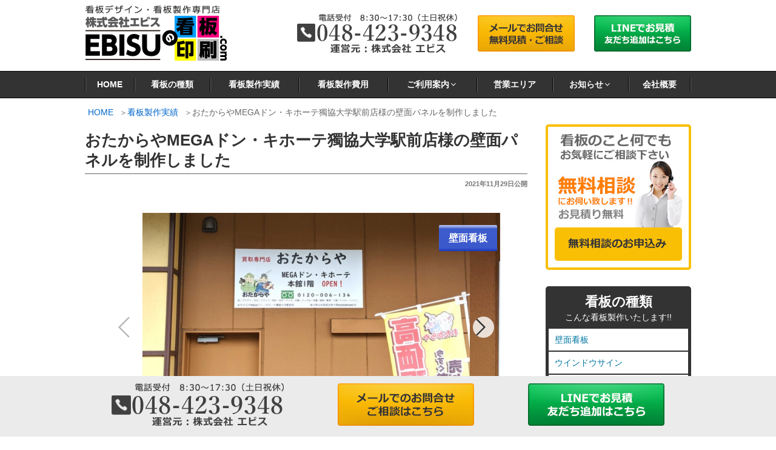

--- FILE ---
content_type: text/html; charset=UTF-8
request_url: https://www.kanbaninsatsu.com/2654/
body_size: 24336
content:
<!DOCTYPE html><html lang="ja" prefix="og: http://ogp.me/ns#" class="no-js no-svg"><head><meta charset="UTF-8"><meta name="viewport" content="width=device-width, initial-scale=1"><link rel="profile" href="http://gmpg.org/xfn/11"> <script>(function(html){html.className = html.className.replace(/\bno-js\b/,'js')})(document.documentElement);</script> <link type="text/css" media="all" href="https://www.kanbaninsatsu.com/wp-content/cache/autoptimize/css/autoptimize_70cb2c9937bb80fe4f57af48cbd30a8b.css" rel="stylesheet" /><title>おたからやMEGAドン・キホーテ獨協大学駅前店様の壁面パネルを制作しました ｜看板印刷.com ｜埼玉・栃木</title><meta name="description" content="おたからやMEGAドン・キホーテ獨協大学駅前店様より壁面サインパネルの制作・設置のご依頼をいただきました。 ●サイズ：Ｈ700×Ｗ1500 ●素材：アルミ複合板にインクジェットシート貼＋UVマットラミネート加工 ●施工：壁面に両面テープ貼"/><link rel="canonical" href="https://www.kanbaninsatsu.com/2654/" /><meta property="og:locale" content="ja_JP" /><meta property="og:type" content="article" /><meta property="og:title" content="おたからやMEGAドン・キホーテ獨協大学駅前店様の壁面パネルを制作しました ｜看板印刷.com ｜埼玉・栃木" /><meta property="og:description" content="おたからやMEGAドン・キホーテ獨協大学駅前店様より壁面サインパネルの制作・設置のご依頼をいただきました。 ●サイズ：Ｈ700×Ｗ1500 ●素材：アルミ複合板にインクジェットシート貼＋UVマットラミネート加工 ●施工：壁面に両面テープ貼" /><meta property="og:url" content="https://www.kanbaninsatsu.com/2654/" /><meta property="og:site_name" content="看板印刷.com" /><meta property="article:section" content="看板製作実績" /><meta property="article:published_time" content="2021-11-29T12:00:36+09:00" /><meta property="article:modified_time" content="2021-11-29T18:05:10+09:00" /><meta property="og:updated_time" content="2021-11-29T18:05:10+09:00" /><meta property="og:image" content="https://www.kanbaninsatsu.com/wp-content/uploads/2021/10/pic01-7.jpg" /><meta property="og:image:secure_url" content="https://www.kanbaninsatsu.com/wp-content/uploads/2021/10/pic01-7.jpg" /><meta property="og:image:width" content="640" /><meta property="og:image:height" content="458" /><meta property="og:image:alt" content="壁面パネル　制作" /> <!--[if lt IE 9]><link rel='stylesheet' id='twentyseventeen-ie8-css'  href='https://www.kanbaninsatsu.com/wp-content/themes/twentyseventeen/assets/css/ie8.css' type='text/css' media='all' /> <![endif]--><link rel='stylesheet' id='tf-compiled-options-mobmenu-css'  href='https://www.kanbaninsatsu.com/wp-content/cache/autoptimize/css/autoptimize_single_ee3d6857f5ec66052f528365ccc5725d.css' type='text/css' media='all' /> <script type='text/javascript' src='https://www.kanbaninsatsu.com/wp-includes/js/jquery/jquery.js'></script> <script type='text/javascript'>var bizcalOptions = {"holiday_title":"\u5b9a\u4f11\u65e5","sun":"on","sat":"on","holiday":"on","temp_holidays":"2024-03-20\r\n2024-04-29\r\n2024-05-03\r\n2024-05-06\r\n2024-07-15\r\n2024-07-26\r\n2024-08-12\r\n2024-08-13\r\n2024-08-14\r\n2024-08-15\r\n2024-08-16\r\n2024-09-16\r\n2024-09-23\r\n2024-10-14\r\n2024-11-04\r\n2024-12-30\r\n2024-12-31\r\n2025-01-01\r\n2025-01-02\r\n2025-01-03\r\n2025-01-13\r\n2025-02-10\r\n2025-02-11\r\n2025-02-24\r\n2025-03-20\r\n2025-04-29\r\n2025-05-05\r\n2025-05-06\r\n2025-06-23\r\n2025-07-21\r\n2025-08-11\r\n2025-08-12\r\n2025-08-13\r\n2025-08-14\r\n2025-08-15\r\n2025-09-15\r\n2025-09-23\r\n2025-10-13\r\n2025-11-03\r\n2025-11-24\r\n2025-12-29\r\n2025-12-30\r\n2025-12-31\r\n2026-01-01\r\n2026-01-02\r\n2026-01-12\r\n2026-02-11\r\n2026-02-23\r\n2026-03-20","temp_weekdays":"","eventday_title":"","eventday_url":"","eventdays":"","month_limit":"\u6307\u5b9a","nextmonthlimit":"2","prevmonthlimit":"0","plugindir":"https:\/\/www.kanbaninsatsu.com\/wp-content\/plugins\/biz-calendar\/","national_holiday":""};</script> <!--[if lt IE 9]> <script type='text/javascript' src='https://www.kanbaninsatsu.com/wp-content/themes/twentyseventeen/assets/js/html5.js'></script> <![endif]--><link rel='https://api.w.org/' href='https://www.kanbaninsatsu.com/wp-json/' /><link rel="alternate" type="application/json+oembed" href="https://www.kanbaninsatsu.com/wp-json/oembed/1.0/embed?url=https%3A%2F%2Fwww.kanbaninsatsu.com%2F2654%2F" /><link rel="alternate" type="text/xml+oembed" href="https://www.kanbaninsatsu.com/wp-json/oembed/1.0/embed?url=https%3A%2F%2Fwww.kanbaninsatsu.com%2F2654%2F&#038;format=xml" /><link rel="preload" href="https://www.kanbaninsatsu.com/wp-content/uploads/2021/10/pic01-7.jpg" as="image" fetchpriority="high" /><link rel="pingback" href="https://www.kanbaninsatsu.com/xmlrpc.php"><link rel="icon" href="https://www.kanbaninsatsu.com/wp-content/uploads/2019/09/cropped-logo-1-1-twentyseventeen-thumbnail-avatar.jpg" sizes="32x32" /><link rel="icon" href="https://www.kanbaninsatsu.com/wp-content/uploads/2019/09/cropped-logo-1-1-medium.jpg" sizes="192x192" /><link rel="apple-touch-icon-precomposed" href="https://www.kanbaninsatsu.com/wp-content/uploads/2019/09/cropped-logo-1-1-medium.jpg" /><meta name="msapplication-TileImage" content="https://www.kanbaninsatsu.com/wp-content/uploads/2019/09/cropped-logo-1-1-medium.jpg" /></head><body class="post-template-default single single-post postid-2654 single-format-standard group-blog has-sidebar title-tagline-hidden colors-light mob-menu-slideout-over"><div id="page" class="site"> <a class="skip-link screen-reader-text" href="#content">コンテンツへスキップ</a><header id="masthead" class="site-header"><div class="custom-header"><div class="custom-header-media"></div><div class="site-branding"><div class="wrap"><div class="site-branding-any"><div class="site-logo"><a href="https://www.kanbaninsatsu.com/"><img src="https://www.kanbaninsatsu.com/wp-content/themes/twentyseventeench/img/default/logo.png" width="235" height="93" alt="看板デザイン・看板製作専門店 看板印刷.com" /></a></div><div class="site-util"><span class="tel-num"><img src="https://www.kanbaninsatsu.com/wp-content/themes/twentyseventeench/img/default/h-tel.png" width="266" height="65" alt="お電話でのお問合わせ 受付時間 8時45分～17時30分 電話番号 048-423-9348 運営元：株式会社 エビス" /></span></div><div class="site-util"><a href="https://www.kanbaninsatsu.com/form/"><img src="https://www.kanbaninsatsu.com/wp-content/themes/twentyseventeench/img/default/h-mail.png" width="160" height="60" alt="メールでお問合わせ、無料見積・ご相談" /></a></div><div class="site-util"><a href="https://www.kanbaninsatsu.com/line/"><img src="https://www.kanbaninsatsu.com/wp-content/themes/twentyseventeench/img/default/h-line.png" width="160" height="60" alt="LINEでお見積 友だち追加はこちら" /></a></div></div><div class="site-branding-text"><p class="site-title"><a href="https://www.kanbaninsatsu.com/" rel="home">看板印刷.com</a></p></div></div></div></div><div class="navigation-top"><div class="wrap"><nav id="site-navigation" role="navigation"><div class="menu-header_nav-container"><ul id="top-menu" class="menu"><li><a href="https://www.kanbaninsatsu.com/">HOME</a></li><li><a href="https://www.kanbaninsatsu.com/signboard/">看板の種類</a></li><li><a href="https://www.kanbaninsatsu.com/category/example/">看板製作実績</a></li><li><a href="https://www.kanbaninsatsu.com/price/">看板製作費用</a></li><li><span>ご利用案内<svg class="icon icon-angle-down" aria-hidden="true" role="img"> <use href="#icon-angle-down" xlink:href="#icon-angle-down"></use> </svg></span><ul  class="sub-menu"><li><a href="https://www.kanbaninsatsu.com/flow/">納品までの流れ</a></li><li><a href="https://www.kanbaninsatsu.com/construct/">看板施工の流れ</a></li><li><a href="https://www.kanbaninsatsu.com/discount/">セット割り</a></li><li><a href="https://www.kanbaninsatsu.com/qa/">よくある質問</a></li><li><a href="https://www.kanbaninsatsu.com/data/">データ入稿について</a></li><li><a href="https://www.kanbaninsatsu.com/message/">店長あいさつ</a></li><li><a href="https://www.kanbaninsatsu.com/designer/">看板デザイナー紹介</a></li></ul></li><li><a href="https://www.kanbaninsatsu.com/area/">営業エリア</a></li><li><span>お知らせ<svg class="icon icon-angle-down" aria-hidden="true" role="img"> <use href="#icon-angle-down" xlink:href="#icon-angle-down"></use> </svg></span><ul  class="sub-menu"><li><a href="https://www.kanbaninsatsu.com/category/topics/">新着情報・お知らせ</a></li><li><a href="https://www.kanbaninsatsu.com/category/knowledge/">看板製作の豆知識</a></li></ul></li><li><a href="https://www.kanbaninsatsu.com/company/">会社概要</a></li></ul></div></nav></div></div></header><div class="site-content-contain"><div id="content" class="site-content"><div id="breadcrumb"><ol><li><a href="https://www.kanbaninsatsu.com/"><span>HOME</span></a></li><li><a href="https://www.kanbaninsatsu.com/category/example/">看板製作実績</a></li><li>おたからやMEGAドン・キホーテ獨協大学駅前店様の壁面パネルを制作しました</li></ol></div> <script type="application/ld+json">{
  "@context": "http://schema.org",
  "@type": "BreadcrumbList",
  "itemListElement":
  [
    {
      "@type": "ListItem",
      "position": 1,
      "item":
      {
        "@id": "https://www.kanbaninsatsu.com/",
        "name": "HOME"
      }
    }
      ,{
      "@type": "ListItem",
      "position": 2,
      "item":
      {
        "@id": "https://www.kanbaninsatsu.com/category/example/",
        "name": "看板製作実績"
      }
    }
  ]
}</script> <div class="wrap"><div id="primary" class="content-area"><main id="main" class="site-main" role="main"><article id="post-2654" class="post-2654 post type-post status-publish format-standard has-post-thumbnail category-example category-topics"><header class="entry-header"><h1 class="entry-title">おたからやMEGAドン・キホーテ獨協大学駅前店様の壁面パネルを制作しました</h1><div class="entry-meta"><span class="posted-on"><span class="screen-reader-text">投稿日:</span> <time class="entry-date published updated" datetime="2021-11-29T12:00:36+09:00">2021年11月29日</time>公開</span></div></header><div class="entry-content"><div class="example-post"><div class="outer"><div class="box product-image"> <span class="type-label">壁面看板</span><div class="swiper-container imgContent"><div class="swiper-wrapper"><div class="swiper-slide"><img class="nolazy" src="https://www.kanbaninsatsu.com/wp-content/uploads/2021/10/pic01-7.jpg" sizes="100vw"  srcset="https://www.kanbaninsatsu.com/wp-content/uploads/2021/10/pic01-7-medium.jpg 300w,https://www.kanbaninsatsu.com/wp-content/uploads/2021/10/pic01-7.jpg 640w" alt="おたからやMEGAドン・キホーテ獨協大学駅前店様の壁面パネルを制作しました" width="640" height="458" /></div><div class="swiper-slide"><img class="nolazy" loading="lazy" src="" sizes="100vw" srcset="https://www.kanbaninsatsu.com/wp-content/uploads/2021/10/pic02-4-medium.jpg 300w,https://www.kanbaninsatsu.com/wp-content/uploads/2021/10/pic02-4.jpg 640w" alt="壁面パネル　制作" width="640" height="429" /></div></div><div class="swiper-button-prev"></div><div class="swiper-button-next"></div></div><div class="swiper-container imgThumb"><div class="swiper-wrapper"><div class="swiper-slide"><img class="nolazy" src="https://www.kanbaninsatsu.com/wp-content/uploads/2021/10/pic01-7-thumbnail.jpg" alt="おたからやMEGAドン・キホーテ獨協大学駅前店様の壁面パネルを制作しました" width="150" height="150" /></div><div class="swiper-slide"><img class="nolazy" loading="lazy" src="https://www.kanbaninsatsu.com/wp-content/uploads/2021/10/pic02-4-thumbnail.jpg" alt="壁面パネル　制作" width="150" height="150" /></div></div></div></div></div><div class="outer"><section id="detail" class="box detail"><div class="detail-wrap"><h2 id="detail-head">施工内容のご紹介</h2><p class="txt-c"><span class="customer">法人</span><span class="name">おたからやＭＥＧＡドン・キホーテ獨協大学駅前店様</span></p><p class="area">施工エリア： 埼玉県 草加市</p><p class="request">依頼内容： 壁面サインパネルの制作</p></div><div class="message staff"><div class="head"><h3>担当スタッフから</h3></div><div class="txt"><p>おたからやMEGAドン・キホーテ獨協大学駅前店様より壁面サインパネルの制作・設置のご依頼をいただきました。<br /> ●サイズ：Ｈ700×Ｗ1500<br /> ●素材：アルミ複合板にインクジェットシート貼＋UVマットラミネート加工<br /> ●施工：壁面に両面テープ貼</p><p>ＭＥＧＡドン・キホーテ草加店様の壁面にサインパネルを両面テープで貼付け設置いたしました。<br /> 壁面に穴を開けたくないという事で両面テープのみでの施工となりましたが屋根等があり風雨が直接当たらない場所ですので剥がれ落ちる心配はありません。<br /> パネル自体が軽い事、両面テープの本数も通常より多めに貼り付けています。<br /> 看板サイズが大きい場合の施工は両面テープのみですと自重や風雨等で脱落する可能性が高くなるのでビス止め<br /> がお勧めです。</p><p>社屋や事務所の壁面に同様の看板を設置したいとお考えの方はお気軽にお問い合わせください。<br /> 看板製作のプロがお手伝いさせていただきます！！</p><p>今回看板を設置させていただきましたおたからやMEGAドン・キホーテ獨協大学駅前店様はMEGAドン・キホーテ草加店内にある買取専門店です。査定無料との事なので一度査定をお願いしてみてはいかがでしょうか。<br /> 不用品が現金に変わるチャンスです！！</p><p>おたからやＭＥＧＡドン・キホーテ獨協大学駅前店　〒340-0011　埼玉県草加市栄町2-8-33<br /> TEL 0120-006-134　URL <a href="http://dokkyo.otakaraya.net">http://dokkyo.otakaraya.net</a></p></div></div><p class="more"><a href="https://www.kanbaninsatsu.com/1665/">草加市の看板制作はこちら</a></p></section></div><div class="outer"><section id="results" class="box results"><h2 id="results-head">類似事例のご紹介</h2><div class="swiper-container results-withumb"><ul class="col-2"><li><div class="post-wrap"><div class="genre">壁面看板</div><div class="pict"><span><img loading="lazy" width="350" height="302" src="https://www.kanbaninsatsu.com/wp-content/uploads/2025/12/DSC_3456-1-photo350.jpg" class="attachment-photo350 size-photo350 wp-post-image" alt="株式会社千稀（餃子工房千稀）様の壁面看板設置イメージ" srcset="https://www.kanbaninsatsu.com/wp-content/uploads/2025/12/DSC_3456-1-photo350.jpg 350w, https://www.kanbaninsatsu.com/wp-content/uploads/2025/12/DSC_3456-1-medium.jpg 300w, https://www.kanbaninsatsu.com/wp-content/uploads/2025/12/DSC_3456-1.jpg 640w" sizes="100vw" /></span></div><div class="title"><a href="https://www.kanbaninsatsu.com/4376/">株式会社千稀様からご依頼の壁面看板を製作しました</a></div><div class="status"><span class="area">東京都 足立区</span> <span class="date">2025-12-15</span></div></div></li><li><div class="post-wrap"><div class="genre">壁面看板</div><div class="pict"><span><img loading="lazy" width="350" height="350" src="https://www.kanbaninsatsu.com/wp-content/uploads/2025/11/DSC_2886-photo350.jpg" class="attachment-photo350 size-photo350 wp-post-image" alt="洞海機工様の壁面看板イメージ画像" srcset="https://www.kanbaninsatsu.com/wp-content/uploads/2025/11/DSC_2886-photo350.jpg 350w, https://www.kanbaninsatsu.com/wp-content/uploads/2025/11/DSC_2886-thumbnail.jpg 150w, https://www.kanbaninsatsu.com/wp-content/uploads/2025/11/DSC_2886-medium.jpg 300w, https://www.kanbaninsatsu.com/wp-content/uploads/2025/11/DSC_2886-twentyseventeen-thumbnail-avatar.jpg 100w, https://www.kanbaninsatsu.com/wp-content/uploads/2025/11/DSC_2886.jpg 640w" sizes="100vw" /></span></div><div class="title"><a href="https://www.kanbaninsatsu.com/4354/">株式会社洞海機工様からご依頼の壁面看板を製作しました</a></div><div class="status"><span class="area">埼玉県 川口市</span> <span class="date">2025-11-10</span></div></div></li><li><div class="post-wrap"><div class="genre">壁面看板</div><div class="pict"><span><img loading="lazy" width="350" height="350" src="https://www.kanbaninsatsu.com/wp-content/uploads/2025/10/DSC_3216-photo350.jpg" class="attachment-photo350 size-photo350 wp-post-image" alt="株式会社渡辺石材彫刻壁面看板イメージ" srcset="https://www.kanbaninsatsu.com/wp-content/uploads/2025/10/DSC_3216-photo350.jpg 350w, https://www.kanbaninsatsu.com/wp-content/uploads/2025/10/DSC_3216-thumbnail.jpg 150w, https://www.kanbaninsatsu.com/wp-content/uploads/2025/10/DSC_3216-medium.jpg 300w, https://www.kanbaninsatsu.com/wp-content/uploads/2025/10/DSC_3216-twentyseventeen-thumbnail-avatar.jpg 100w, https://www.kanbaninsatsu.com/wp-content/uploads/2025/10/DSC_3216.jpg 640w" sizes="100vw" /></span></div><div class="title"><a href="https://www.kanbaninsatsu.com/4345/">株式会社渡辺石材彫刻様からご依頼の壁面看板を製作しました</a></div><div class="status"><span class="area">埼玉県 さいたま市</span> <span class="date">2025-11-04</span></div></div></li><li><div class="post-wrap"><div class="genre">壁面看板</div><div class="pict"><span><img loading="lazy" width="350" height="622" src="https://www.kanbaninsatsu.com/wp-content/uploads/2025/08/DSC_2811-photo350.jpg" class="attachment-photo350 size-photo350 wp-post-image" alt="大宮名倉堂接骨院様壁面看板イメージ画像" srcset="https://www.kanbaninsatsu.com/wp-content/uploads/2025/08/DSC_2811-photo350.jpg 350w, https://www.kanbaninsatsu.com/wp-content/uploads/2025/08/DSC_2811-medium.jpg 169w, https://www.kanbaninsatsu.com/wp-content/uploads/2025/08/DSC_2811.jpg 360w" sizes="100vw" /></span></div><div class="title"><a href="https://www.kanbaninsatsu.com/4289/">大宮名倉堂接骨院様からご依頼の壁面看板を製作しました</a></div><div class="status"><span class="area">埼玉県 さいたま市</span> <span class="date">2025-10-14</span></div></div></li><li><div class="post-wrap"><div class="genre">壁面看板</div><div class="pict"><span><img loading="lazy" width="350" height="176" src="https://www.kanbaninsatsu.com/wp-content/uploads/2025/08/edacefcbb6b349d0ed742c7e55ac3ca9-2-photo350.jpg" class="attachment-photo350 size-photo350 wp-post-image" alt="税理士法人とどろき会計事務所様壁面看板イメージ画像" srcset="https://www.kanbaninsatsu.com/wp-content/uploads/2025/08/edacefcbb6b349d0ed742c7e55ac3ca9-2-photo350.jpg 350w, https://www.kanbaninsatsu.com/wp-content/uploads/2025/08/edacefcbb6b349d0ed742c7e55ac3ca9-2-medium.jpg 300w, https://www.kanbaninsatsu.com/wp-content/uploads/2025/08/edacefcbb6b349d0ed742c7e55ac3ca9-2.jpg 640w" sizes="100vw" /></span></div><div class="title"><a href="https://www.kanbaninsatsu.com/4281/">税理士法人とどろき会計事務所様からご依頼の壁面看板を製作しました</a></div><div class="status"><span class="area">埼玉県 朝霞市</span> <span class="date">2025-09-22</span></div></div></li><li><div class="post-wrap"><div class="genre">壁面看板</div><div class="pict"><span><img loading="lazy" width="350" height="70" src="https://www.kanbaninsatsu.com/wp-content/uploads/2025/08/edacefcbb6b349d0ed742c7e55ac3ca9-photo350.jpg" class="attachment-photo350 size-photo350 wp-post-image" alt="春山クリニック様イメージ画像" srcset="https://www.kanbaninsatsu.com/wp-content/uploads/2025/08/edacefcbb6b349d0ed742c7e55ac3ca9-photo350.jpg 350w, https://www.kanbaninsatsu.com/wp-content/uploads/2025/08/edacefcbb6b349d0ed742c7e55ac3ca9-medium.jpg 300w, https://www.kanbaninsatsu.com/wp-content/uploads/2025/08/edacefcbb6b349d0ed742c7e55ac3ca9.jpg 640w" sizes="100vw" /></span></div><div class="title"><a href="https://www.kanbaninsatsu.com/4272/">春山クリニック様からご依頼の内照式壁面看板を製作しました</a></div><div class="status"><span class="area">埼玉県 戸田市</span> <span class="date">2025-09-08</span></div></div></li></ul></div><p class="more"><a href="https://www.kanbaninsatsu.com/category/example/">看板製作実績一覧を見る</a></p></section></div><div class="box"><p class="img-c"><img width="730" height="310" src="https://www.kanbaninsatsu.com/wp-content/themes/twentyseventeench/img/contents/request-case.png" alt="こんなお悩みをお持ちの方、ぜひお気軽にご相談ください！ 年季の入った看板でもうボロボロ…新しくておしゃれな看板にしたい！ 応援につかう横断幕がつくりたい！ 安価でカーラッピングがしたい！ インパクトのある看板を作ってほしい！ 見積無料。看板印刷ならお任せ下さい！" /></p></div></div><div class="outer"><section id="%e3%81%8a%e3%81%9f%e3%81%8b%e3%82%89%e3%82%84mega%e3%83%89%e3%83%b3%e3%83%bb%e3%82%ad%e3%83%9b%e3%83%bc%e3%83%86%e7%8d%a8%e5%8d%94%e5%a4%a7%e5%ad%a6%e9%a7%85%e5%89%8d%e5%ba%97%e6%a7%98%e3%81%ae-order" class="order box"><h2 id="%e3%81%8a%e3%81%9f%e3%81%8b%e3%82%89%e3%82%84mega%e3%83%89%e3%83%b3%e3%83%bb%e3%82%ad%e3%83%9b%e3%83%bc%e3%83%86%e7%8d%a8%e5%8d%94%e5%a4%a7%e5%ad%a6%e9%a7%85%e5%89%8d%e5%ba%97%e6%a7%98%e3%81%ae-order-head">看板製作のお問合わせ・無料相談はこちら</h2><div class="order-bnr"><div class="call"><p class="hours">お電話でのお問合わせ <span>受付時間8：30～17：30</span></p><p class="num"><span class="tel-num">048-423-9348</span></p></div><div class="mail"><p class="img-c"><a href="https://www.kanbaninsatsu.com/form/"><img width="730" height="167" src="https://www.kanbaninsatsu.com/wp-content/themes/twentyseventeench/img/contents/mail-bnr.png" alt="見積無料 看板のこと何でもお気軽にご相談下さい！ メールでのお問合わせ・無料相談はこちら" /></a></p></div></div></section></div></div><footer class="entry-footer"><span class="cat-tags-links"><span class="cat-links"><svg class="icon icon-folder-open" aria-hidden="true" role="img"> <use href="#icon-folder-open" xlink:href="#icon-folder-open"></use> </svg><span class="screen-reader-text">カテゴリー</span><a href="https://www.kanbaninsatsu.com/category/example/" rel="category tag">看板製作実績</a>, <a href="https://www.kanbaninsatsu.com/category/topics/" rel="category tag">新着情報・お知らせ</a></span></span></footer></article> <script>jQuery(function($){
    var galleryTop = new Swiper('.imgContent', {
      spaceBetween: 0,
      slidesPerView: 1,
      navigation: {
        nextEl: '.swiper-button-next',
        prevEl: '.swiper-button-prev',
      },
    });
    var galleryThumbs = new Swiper('.imgThumb', {
      direction: 'horizontal',
      spaceBetween: 0,
      centeredSlides: true,
      slidesPerView: 'auto',
      touchRatio: 0.2,
      slideToClickedSlide: true,
    });
    galleryTop.controller.control = galleryThumbs;
    galleryThumbs.controller.control = galleryTop;
});</script> </main></div><aside id="secondary" class="widget-area" role="complementary" aria-label="ブログサイドバー"><div id="text-25" class="widget-odd widget-first widget-1 pc-on widget widget_text"><div class="textwidget"><div><a href="https://www.kanbaninsatsu.com/form/"><img loading="lazy" src="https://www.kanbaninsatsu.com/wp-content/themes/twentyseventeench/img/side/s-consult.jpg" width="240" height="241" alt="無料相談の申し込み" /></a></div></div></div><div id="text-16" class="widget-even widget-2 widget widget_text"><div class="textwidget"><div class="s-serv-menu"><h3 class="s-kanban"><a href="https://www.kanbaninsatsu.com/signboard/">看板の種類</a></h3><p>こんな看板製作いたします!!</p><ul><li><a href="https://www.kanbaninsatsu.com/signboard/wall/">壁面看板</a></li><li><a href="https://www.kanbaninsatsu.com/signboard/inkjet-sheet/">ウインドウサイン</a></li><li><a href="https://www.kanbaninsatsu.com/signboard/cutting-sheet/">カッティングシート</a></li><li><a href="https://www.kanbaninsatsu.com/signboard/field/">野立て看板</a></li><li><a href="https://www.kanbaninsatsu.com/signboard/side/">袖看板・突き出し看板</a></li><li><a href="https://www.kanbaninsatsu.com/signboard/electric/">電飾看板</a></li><li><a href="https://www.kanbaninsatsu.com/signboard/channel-letter/">チャンネル文字看板</a></li><li><a href="https://www.kanbaninsatsu.com/signboard/panel/">パネルサイン</a></li><li><a href="https://www.kanbaninsatsu.com/signboard/magnet-sheet/">マグネットシート</a></li><li><a href="https://www.kanbaninsatsu.com/signboard/banner/">横断幕・懸垂幕</a></li><li><a href="https://www.kanbaninsatsu.com/signboard/flag/">のぼり旗</a></li><li><a href="https://www.kanbaninsatsu.com/signboard/tent/">テント看板</a></li><li><a href="https://www.kanbaninsatsu.com/signboard/stand/">スタンド看板</a></li><li><a href="https://www.kanbaninsatsu.com/signboard/car-marking/">カーマーキング</a></li><li><a href="https://www.kanbaninsatsu.com/signboard/tarpaulin/">吸着ターポリン</a></li><li><a href="https://www.kanbaninsatsu.com/signboard/pole/">ポール看板</a></li><li><a href="https://www.kanbaninsatsu.com/signboard/roof/">屋上看板</a></li></ul></div></div></div><div id="text-37" class="widget-odd widget-3 widget widget_text"><div class="textwidget"><div> <a href="https://www.kanbaninsatsu.com/signboard/pop/"><br /> <img class="nolazy" loading="lazy" width="350" height="180"
 src="https://www.kanbaninsatsu.com/wp-content/themes/twentyseventeench/img/top/pop-bnr.png"
 alt="促進POP・屋内看板 30%OFF"><br /> </a></div></div></div><div id="text-38" class="widget-even widget-4 widget widget_text"><div class="textwidget"><div> <a href="https://www.kanbaninsatsu.com/signboard/clinic/"><br /> <img class="nolazy" loading="lazy" width="350" height="180"
 src="https://www.kanbaninsatsu.com/wp-content/themes/twentyseventeench/img/top/clinic-bnr.png"
 alt="クリニック・薬局・病院関係向け 開業やリニューアルのお手伝い 3種類以上同時注文で30%OFF"><br /> </a></div></div></div><div id="text-39" class="widget-odd widget-5 widget widget_text"><div class="textwidget"><div> <a href="https://www.kanbaninsatsu.com/signboard/salon/"><br /> <img class="nolazy" loading="lazy" width="350" height="180"
 src="https://www.kanbaninsatsu.com/wp-content/themes/twentyseventeench/img/top/salon-bnr.png"
 alt="美容院・理容院・エステ・サロン・美容関係向け 新規開業や既存店舗リニューアルのお手伝い 3種類以上同時注文で30%OFF"><br /> </a></div></div></div><div id="text-40" class="widget-even widget-6 widget widget_text"><div class="textwidget"><div> <a href="https://www.kanbaninsatsu.com/signboard/office/"><br /> <img class="nolazy" loading="lazy" width="350" height="180"
 src="https://www.kanbaninsatsu.com/wp-content/themes/twentyseventeench/img/top/office-bnr.png"
 alt="オフィス・企業会社関係向け 新規開設や既存事務所リニューアルのお手伝い 30%OFF"><br /> </a></div></div></div><div id="text-33" class="widget-odd widget-7 widget widget_text"><div class="textwidget"><div class="s-serv-menu"><h3 class="s-industry">業種別のご案内</h3><ul><li><a href="https://www.kanbaninsatsu.com/signboard/clinic/">クリニック・薬局・病院</a></li><li><a href="https://www.kanbaninsatsu.com/signboard/salon/">美容院・理容院・エステ・サロン</a></li><li><a href="https://www.kanbaninsatsu.com/signboard/office/">オフィス・企業系</a></li><li><a href="https://www.kanbaninsatsu.com/signboard/restaurant/">飲食店・レストラン・カフェ</a></li><li><a href="https://www.kanbaninsatsu.com/signboard/pop/">販促POP・屋内看板</a></li></ul></div></div></div><div id="text-36" class="widget-even widget-8 widget widget_text"><div class="textwidget"><div class="s-serv-menu"><h3 class="s-promotion">販促アイテム</h3><ul><li><a href="https://www.kanbaninsatsu.com/signboard/pop/">販促POP・屋内看板</a></li></ul></div></div></div><div id="text-18" class="widget-odd widget-9 pc-on widget widget_text"><div class="textwidget"><div><a href="https://www.kanbaninsatsu.com/price/"><img loading="lazy" width="240" height="116" src="https://www.kanbaninsatsu.com/wp-content/themes/twentyseventeench/img/side/s-cost.jpg" alt="看板製作料金の案内" /></a></div></div></div><div id="text-30" class="widget-even widget-10 pc-on widget widget_text"><div class="textwidget"><div><a href="https://www.kanbaninsatsu.com/data/"><img loading="lazy" width="240" height="116" src="https://www.kanbaninsatsu.com/wp-content/themes/twentyseventeench/img/side/s-draft.jpg" alt="データ入稿の案内" /></a></div></div></div><div id="text-22" class="widget-odd widget-11 pc-on widget widget_text"><div class="textwidget"><div><a href="https://www.kanbaninsatsu.com/signboard/restaurant/"><img loading="lazy" width="240" height="250" src="https://www.kanbaninsatsu.com/wp-content/themes/twentyseventeench/img/top/restaurant-bnr.png" alt="レストラン・カフェ・居酒屋・飲食関係向け 新規開業や既存店舗リニューアルのお手伝い 30%OFF" /></a></div></div></div><div id="text-31" class="widget-even widget-12 widget widget_text"><div class="textwidget"><div><a href="https://www.kanbaninsatsu.com/2271/"><img class="nolazy" loading="lazy" width="240" height="240" src="https://www.kanbaninsatsu.com/wp-content/themes/twentyseventeench/img/side/s-kanrikanban.jpg" alt="看板印刷の管理看板 期間限定30％OFFキャンペーン実施中" /></a></div></div></div><div id="text-32" class="widget-odd widget-13 widget widget_text"><div class="textwidget"><div><a href="https://www.kanbaninsatsu.com/signboard/tarpaulin/"><img class="nolazy" loading="lazy" width="240" height="240" src="https://www.kanbaninsatsu.com/wp-content/themes/twentyseventeench/img/side/s-kyuutyaku.jpg" alt="のりを使わず、貼って剥がせる吸着ターポリン 1980円～" /></a></div></div></div><div id="text-21" class="widget-even widget-14 sp-on widget widget_text"><div class="textwidget"><div class="s-serv-menu"><h3>ご利用案内</h3><ul><li><a href="https://www.kanbaninsatsu.com/area/">営業エリア</a></li><li><a href="https://www.kanbaninsatsu.com/qa/">よくある質問</a></li><li><a href="https://www.kanbaninsatsu.com/flow/">納品までの流れ</a></li><li><a href="https://www.kanbaninsatsu.com/construct/">看板施工の流れ</a></li><li><a href="https://www.kanbaninsatsu.com/message/">店長挨拶</a></li><li><a href="https://www.kanbaninsatsu.com/designer/">看板デザイナー紹介</a></li><li><a href="https://www.kanbaninsatsu.com/data/">データ入稿について</a></li></ul></div></div></div><div id="text-15" class="widget-odd widget-15 widget widget_text"><div class="textwidget"><div class="s-blog"><h3>お知らせ・BLOG</h3><ul><li class="cat-item cat-item-700"><a href="https://www.kanbaninsatsu.com/category/knowledge/" >看板製作の豆知識</a></li><li class="cat-item cat-item-4"><a href="https://www.kanbaninsatsu.com/category/example/" >看板製作実績</a></li><li class="cat-item cat-item-1"><a href="https://www.kanbaninsatsu.com/category/topics/" >新着情報・お知らせ</a></li></ul></div></div></div><div id="text-41" class="widget-even widget-16 widget widget_text"><div class="textwidget"><div> <a href="https://www.kanbaninsatsu.com/partners/"><br /> <img class="nolazy" loading="lazy" width="350" height="180"
 src="https://www.kanbaninsatsu.com/wp-content/themes/twentyseventeench/img/side/partners-bnr-side.webp"
 alt="協力会社様募集"><br /> </a></div></div></div><div id="text-20" class="widget-odd widget-17 pc-on widget widget_text"><div class="textwidget"><div class="s-company"><h3>店舗のご案内</h3><div><p class="s-comp-image"><img loading="lazy" width="210" height="132" src="https://www.kanbaninsatsu.com/wp-content/themes/twentyseventeench/img/side/s-company.png" alt="会社外観" /></p><p class="s-comp-txt"> 看板印刷.com<br /> 運営：株式会社エビス<br /> 〒333-0861<br /> 埼玉県川口市柳崎2-15-3<br /> TEL：<span class="tel-num">048-423-9348</span><br /> FAX：048-265-2181</p><p class="more"><a href="https://www.kanbaninsatsu.com/company/#map1">アクセスマップ</a></p></div></div></div></div><div id="text-24" class="widget-even widget-18 pc-on widget widget_text"><div class="textwidget"><p><img loading="lazy" width="240" height="81" src="https://www.kanbaninsatsu.com/wp-content/themes/twentyseventeench/img/side/s-ssl.png" alt="ESプリント" /></p></div></div><div id="bizcalendar-3" class="widget-odd widget-last widget-19 widget widget_bizcalendar"><h3 class="widget-title">営業日カレンダー</h3><div id='biz_calendar'></div></div></aside></div></div><footer id="colophon" class="site-footer" role="contentinfo"><div class="wrap"><aside class="widget-area" role="complementary" aria-label="フッター"><div class="widget-column footer-widget-1"><div id="nav_menu-2" class="widget-odd widget-last widget-first widget-1 widget widget_nav_menu"><div class="menu-footer_nav-container"><ul id="menu-footer_nav" class="menu"><li><span>看板印刷.com</span><ul  class="sub-menu"><li><a href="https://www.kanbaninsatsu.com/">HOME</a></li><li><a href="https://www.kanbaninsatsu.com/company/">会社概要</a></li><li><a href="https://www.kanbaninsatsu.com/security/">情報セキュリティ基本方針</a></li><li><a href="https://www.kanbaninsatsu.com/policy/">プライバシーポリシー</a></li><li><a href="https://www.kanbaninsatsu.com/law/">特定商取引法に基づく表記</a></li><li><a href="https://www.kanbaninsatsu.com/partners/">協力会社募集</a></li><li><a href="https://www.kanbaninsatsu.com/sitemap/">サイトマップ</a></li></ul></li><li><span>サービス紹介</span><ul  class="sub-menu"><li><a href="https://www.kanbaninsatsu.com/signboard/">看板の種類</a><ul  class="sub-menu"><li><a href="https://www.kanbaninsatsu.com/signboard/wall/">壁面看板</a></li></ul></li><li><a href="https://www.kanbaninsatsu.com/price/">看板製作費用</a></li></ul></li><li><span>ご利用案内</span><ul  class="sub-menu"><li><a href="https://www.kanbaninsatsu.com/area/">営業エリア</a></li><li><a href="https://www.kanbaninsatsu.com/flow/">納品までの流れ</a></li><li><a href="https://www.kanbaninsatsu.com/construct/">看板施工の流れ</a></li><li><a href="https://www.kanbaninsatsu.com/qa/">よくある質問</a></li><li><a href="https://www.kanbaninsatsu.com/data/">データ入稿について</a></li><li><a href="https://www.kanbaninsatsu.com/form/">お問合わせ・お見積り</a></li><li><a href="https://www.kanbaninsatsu.com/message/">店長あいさつ</a></li></ul></li><li><span>お知らせ</span><ul  class="sub-menu"><li><a href="https://www.kanbaninsatsu.com/category/topics/">新着情報・お知らせ</a></li><li><a href="https://www.kanbaninsatsu.com/category/example/">看板製作実績</a></li><li><a href="https://www.kanbaninsatsu.com/category/recommend/">オススメの看板</a></li><li><a href="https://www.kanbaninsatsu.com/category/point/">看板デザインのコツ</a></li></ul></li><li><span>個人情報保護について</span><ul  class="sub-menu"><li><a href="https://www.kanbaninsatsu.com/privacy-policy/">個人情報保護方針</a></li><li><a href="https://www.kanbaninsatsu.com/privacy-handle/">個人情報の取り扱いについて</a></li><li><a href="https://www.kanbaninsatsu.com/privacy-safety/">個人情報保護のための具体的措置</a></li><li><a href="https://www.kanbaninsatsu.com/wp-content/themes/twentyseventeench/pdf/privacy-request.pdf">個人情報開示等請求書</a></li></ul></li></ul></div></div></div><div class="widget-column footer-widget-2"><div id="text-17" class="widget-odd widget-first widget-1 widget widget_text"><h3 class="widget-title">看板印刷.com</h3><div class="textwidget"><p>運営元 株式会社エビス</p><p>〒333-0861 埼玉県川口市柳崎2-15-3</p><p>TEL： <span class="tel-num">048-423-9348</span><br />【屋外広告業】<br /> 埼玉県：登録番号 埼広（01）第1924号<br /> 東京都：登録番号 都広（　）第4594号<br /> 栃木県：登録番号 第001121号<br /> 宇都宮市：登録番号 第00802号</p></div></div><div id="archives-2" class="widget-even widget-last widget-2 widget widget_archive"><h3 class="widget-title">アーカイブ</h3> <label class="screen-reader-text" for="archives-dropdown-2">アーカイブ</label> <select id="archives-dropdown-2" name="archive-dropdown" onchange='document.location.href=this.options[this.selectedIndex].value;'><option value="">月を選択</option><option value='https://www.kanbaninsatsu.com/date/2026/01/'> 2026年1月</option><option value='https://www.kanbaninsatsu.com/date/2025/12/'> 2025年12月</option><option value='https://www.kanbaninsatsu.com/date/2025/11/'> 2025年11月</option><option value='https://www.kanbaninsatsu.com/date/2025/10/'> 2025年10月</option><option value='https://www.kanbaninsatsu.com/date/2025/09/'> 2025年9月</option><option value='https://www.kanbaninsatsu.com/date/2025/08/'> 2025年8月</option><option value='https://www.kanbaninsatsu.com/date/2025/07/'> 2025年7月</option><option value='https://www.kanbaninsatsu.com/date/2025/06/'> 2025年6月</option><option value='https://www.kanbaninsatsu.com/date/2025/05/'> 2025年5月</option><option value='https://www.kanbaninsatsu.com/date/2025/04/'> 2025年4月</option><option value='https://www.kanbaninsatsu.com/date/2025/03/'> 2025年3月</option><option value='https://www.kanbaninsatsu.com/date/2025/02/'> 2025年2月</option><option value='https://www.kanbaninsatsu.com/date/2025/01/'> 2025年1月</option><option value='https://www.kanbaninsatsu.com/date/2024/12/'> 2024年12月</option><option value='https://www.kanbaninsatsu.com/date/2024/11/'> 2024年11月</option><option value='https://www.kanbaninsatsu.com/date/2024/10/'> 2024年10月</option><option value='https://www.kanbaninsatsu.com/date/2024/09/'> 2024年9月</option><option value='https://www.kanbaninsatsu.com/date/2024/08/'> 2024年8月</option><option value='https://www.kanbaninsatsu.com/date/2024/07/'> 2024年7月</option><option value='https://www.kanbaninsatsu.com/date/2024/06/'> 2024年6月</option><option value='https://www.kanbaninsatsu.com/date/2024/05/'> 2024年5月</option><option value='https://www.kanbaninsatsu.com/date/2024/04/'> 2024年4月</option><option value='https://www.kanbaninsatsu.com/date/2024/03/'> 2024年3月</option><option value='https://www.kanbaninsatsu.com/date/2024/02/'> 2024年2月</option><option value='https://www.kanbaninsatsu.com/date/2024/01/'> 2024年1月</option><option value='https://www.kanbaninsatsu.com/date/2023/12/'> 2023年12月</option><option value='https://www.kanbaninsatsu.com/date/2023/11/'> 2023年11月</option><option value='https://www.kanbaninsatsu.com/date/2023/10/'> 2023年10月</option><option value='https://www.kanbaninsatsu.com/date/2023/09/'> 2023年9月</option><option value='https://www.kanbaninsatsu.com/date/2023/08/'> 2023年8月</option><option value='https://www.kanbaninsatsu.com/date/2023/07/'> 2023年7月</option><option value='https://www.kanbaninsatsu.com/date/2023/06/'> 2023年6月</option><option value='https://www.kanbaninsatsu.com/date/2023/05/'> 2023年5月</option><option value='https://www.kanbaninsatsu.com/date/2023/04/'> 2023年4月</option><option value='https://www.kanbaninsatsu.com/date/2023/03/'> 2023年3月</option><option value='https://www.kanbaninsatsu.com/date/2023/02/'> 2023年2月</option><option value='https://www.kanbaninsatsu.com/date/2023/01/'> 2023年1月</option><option value='https://www.kanbaninsatsu.com/date/2022/12/'> 2022年12月</option><option value='https://www.kanbaninsatsu.com/date/2022/11/'> 2022年11月</option><option value='https://www.kanbaninsatsu.com/date/2022/10/'> 2022年10月</option><option value='https://www.kanbaninsatsu.com/date/2022/09/'> 2022年9月</option><option value='https://www.kanbaninsatsu.com/date/2022/08/'> 2022年8月</option><option value='https://www.kanbaninsatsu.com/date/2022/07/'> 2022年7月</option><option value='https://www.kanbaninsatsu.com/date/2022/06/'> 2022年6月</option><option value='https://www.kanbaninsatsu.com/date/2022/05/'> 2022年5月</option><option value='https://www.kanbaninsatsu.com/date/2022/04/'> 2022年4月</option><option value='https://www.kanbaninsatsu.com/date/2022/03/'> 2022年3月</option><option value='https://www.kanbaninsatsu.com/date/2022/02/'> 2022年2月</option><option value='https://www.kanbaninsatsu.com/date/2022/01/'> 2022年1月</option><option value='https://www.kanbaninsatsu.com/date/2021/12/'> 2021年12月</option><option value='https://www.kanbaninsatsu.com/date/2021/11/'> 2021年11月</option><option value='https://www.kanbaninsatsu.com/date/2021/10/'> 2021年10月</option><option value='https://www.kanbaninsatsu.com/date/2021/09/'> 2021年9月</option><option value='https://www.kanbaninsatsu.com/date/2021/08/'> 2021年8月</option><option value='https://www.kanbaninsatsu.com/date/2021/07/'> 2021年7月</option><option value='https://www.kanbaninsatsu.com/date/2021/06/'> 2021年6月</option><option value='https://www.kanbaninsatsu.com/date/2021/05/'> 2021年5月</option><option value='https://www.kanbaninsatsu.com/date/2021/04/'> 2021年4月</option><option value='https://www.kanbaninsatsu.com/date/2021/03/'> 2021年3月</option><option value='https://www.kanbaninsatsu.com/date/2021/02/'> 2021年2月</option><option value='https://www.kanbaninsatsu.com/date/2021/01/'> 2021年1月</option><option value='https://www.kanbaninsatsu.com/date/2020/12/'> 2020年12月</option><option value='https://www.kanbaninsatsu.com/date/2020/11/'> 2020年11月</option><option value='https://www.kanbaninsatsu.com/date/2020/10/'> 2020年10月</option><option value='https://www.kanbaninsatsu.com/date/2020/09/'> 2020年9月</option><option value='https://www.kanbaninsatsu.com/date/2020/08/'> 2020年8月</option><option value='https://www.kanbaninsatsu.com/date/2020/07/'> 2020年7月</option><option value='https://www.kanbaninsatsu.com/date/2020/06/'> 2020年6月</option><option value='https://www.kanbaninsatsu.com/date/2020/05/'> 2020年5月</option><option value='https://www.kanbaninsatsu.com/date/2020/04/'> 2020年4月</option><option value='https://www.kanbaninsatsu.com/date/2020/03/'> 2020年3月</option><option value='https://www.kanbaninsatsu.com/date/2020/02/'> 2020年2月</option><option value='https://www.kanbaninsatsu.com/date/2020/01/'> 2020年1月</option><option value='https://www.kanbaninsatsu.com/date/2019/12/'> 2019年12月</option><option value='https://www.kanbaninsatsu.com/date/2019/11/'> 2019年11月</option><option value='https://www.kanbaninsatsu.com/date/2019/10/'> 2019年10月</option><option value='https://www.kanbaninsatsu.com/date/2019/09/'> 2019年9月</option><option value='https://www.kanbaninsatsu.com/date/2019/08/'> 2019年8月</option> </select></div></div></aside><div class="site-info"><div class="copy">Copyright &copy; 2026 看板印刷.com All rights reserved.</div></div></div><div id="f-bar"><div><div><span class="tel-num"><img width="285" height="70" src="https://www.kanbaninsatsu.com/wp-content/themes/twentyseventeench/img/default/f-tel.png" alt="お電話からのお問合せもお気軽にどうぞ！" /></span></div><div><a href="https://www.kanbaninsatsu.com/form/"><img width="225" height="70" src="https://www.kanbaninsatsu.com/wp-content/themes/twentyseventeench/img/default/f-mail.png" alt="メールでのお問合せ、ご相談はこちら" /></a></div><div><a href="https://www.kanbaninsatsu.com/line/"><img width="225" height="70" src="https://www.kanbaninsatsu.com/wp-content/themes/twentyseventeench/img/default/f-line.png" alt="LINEでお見積 友だち追加はこちら" /></a></div></div></div></footer></div></div><div class="mobmenu-overlay"></div><div class="mob-menu-header-holder mobmenu"  data-open-icon="icon-plus-2" data-close-icon="minus-1"><div  class="mobmenul-container"><a href="#" class="mobmenu-left-bt"><img width="150" height="56" src="https://www.kanbaninsatsu.com/wp-content/uploads/2019/09/contact-ani-3.gif" alt="お問合せ・無料見積依頼はこちら"><i class="mob-icon-cancel-2 mob-cancel-button"></i></a></div><div class="mob-menu-logo-holder"><a href="https://www.kanbaninsatsu.com" class="headertext"><img width="235" height="93" class="mob-standard-logo" src="https://www.kanbaninsatsu.com/wp-content/uploads/2022/06/logo.jpg"  alt="看板デザイン・看板製作専門店 看板印刷.com"></a></div><div  class="mobmenur-container"><a href="#" class="mobmenu-right-bt"><img width="120" height="120" src="https://www.kanbaninsatsu.com/wp-content/uploads/2019/09/menu-2.jpg" alt="メニュー"><i class="mob-icon-cancel-2 mob-cancel-button"></i></a></div></div><div class="mob-menu-left-panel mobmenu  "> <a href="#" class="mobmenu-left-bt" aria-label="close left menu"><i class="mob-icon-cancel-2 mob-cancel-button"></i></a><div class="mobmenu_content"><div class="menu-sp_contact-container"><ul id="mobmenuleft"><li ><span class="addition">お電話でのお問合わせ・ご相談</span><a href="tel:0484239348" class="">電話する</a></li><li ><span class="addition">メールでの無料見積・お問合わせ</span><a href="https://www.kanbaninsatsu.com/form/" class="">無料見積・お問合わせ</a></li><li ><span class="addition">LINEでの無料見積・お問合わせ</span><a href="https://www.kanbaninsatsu.com/line/" class="">LINE見積り</a></li></ul></div></div><div class="mob-menu-left-bg-holder"></div></div><div class="mob-menu-right-panel mobmenu  "> <a href="#" class="mobmenu-right-bt" aria-label="close right menu"><i class="mob-icon-cancel mob-cancel-button"></i></a><div class="mobmenu_content"><div class="menu-header_nav-container"><ul id="mobmenuright"><li ><a href="https://www.kanbaninsatsu.com/" class="">HOME</a></li><li ><a href="https://www.kanbaninsatsu.com/signboard/" class="">看板の種類</a></li><li ><a href="https://www.kanbaninsatsu.com/category/example/" class="">看板製作実績</a></li><li ><a href="https://www.kanbaninsatsu.com/price/" class="">看板製作費用</a></li><li ><a class="">ご利用案内</a><ul  class="sub-menu"><li ><a href="https://www.kanbaninsatsu.com/flow/" class="">納品までの流れ</a></li><li ><a href="https://www.kanbaninsatsu.com/construct/" class="">看板施工の流れ</a></li><li ><a href="https://www.kanbaninsatsu.com/discount/" class="">セット割り</a></li><li ><a href="https://www.kanbaninsatsu.com/qa/" class="">よくある質問</a></li><li ><a href="https://www.kanbaninsatsu.com/data/" class="">データ入稿について</a></li><li ><a href="https://www.kanbaninsatsu.com/message/" class="">店長あいさつ</a></li><li ><a href="https://www.kanbaninsatsu.com/designer/" class="">看板デザイナー紹介</a></li></ul></li><li ><a href="https://www.kanbaninsatsu.com/area/" class="">営業エリア</a></li><li ><a class="">お知らせ</a><ul  class="sub-menu"><li ><a href="https://www.kanbaninsatsu.com/category/topics/" class="">新着情報・お知らせ</a></li><li ><a href="https://www.kanbaninsatsu.com/category/knowledge/" class="">看板製作の豆知識</a></li></ul></li><li ><a href="https://www.kanbaninsatsu.com/company/" class="">会社概要</a></li></ul></div></div><div class="mob-menu-right-bg-holder"></div></div> <script>(function () {
var acclog_cgi_url = '/cgi/acc/acclog.cgi';
create_beacon();
function create_beacon() {
	var img = document.createElement("img");
	img.src = acclog_cgi_url + "?referrer=" + document.referrer + "&width=" + screen.width + "&height=" + screen.height + "&color=" + screen.colorDepth + "&epoch=" + new Date().getTime();
}
})();</script>  <script async src="https://www.googletagmanager.com/gtag/js?id=G-7XZSLZQGER"></script> <script>window.dataLayer = window.dataLayer || [];
  function gtag(){dataLayer.push(arguments);}
  gtag('js', new Date());

  gtag('config', 'G-7XZSLZQGER');</script>  <script async src="https://www.googletagmanager.com/gtag/js?id=G-BE7L2J103E"></script> <script>window.dataLayer = window.dataLayer || [];
  function gtag(){dataLayer.push(arguments);}
  gtag('js', new Date());

  gtag('config', 'G-BE7L2J103E');</script> <script type='text/javascript'>var tocplus = {"visibility_show":"\u8868\u793a","visibility_hide":"\u975e\u8868\u793a","visibility_hide_by_default":"1","width":"100%"};</script> <script type='text/javascript'>var JQLBSettings = {"fitToScreen":"1","resizeSpeed":"400","displayDownloadLink":"0","navbarOnTop":"0","loopImages":"","resizeCenter":"","marginSize":"0","linkTarget":"","help":"","prevLinkTitle":"previous image","nextLinkTitle":"next image","prevLinkText":"\u00ab Previous","nextLinkText":"Next \u00bb","closeTitle":"close image gallery","image":"Image ","of":" of ","download":"Download","jqlb_overlay_opacity":"80","jqlb_overlay_color":"#000000","jqlb_overlay_close":"1","jqlb_border_width":"10","jqlb_border_color":"#ffffff","jqlb_border_radius":"0","jqlb_image_info_background_transparency":"100","jqlb_image_info_bg_color":"#ffffff","jqlb_image_info_text_color":"#000000","jqlb_image_info_text_fontsize":"10","jqlb_show_text_for_image":"1","jqlb_next_image_title":"next image","jqlb_previous_image_title":"previous image","jqlb_next_button_image":"https:\/\/www.kanbaninsatsu.com\/wp-content\/plugins\/wp-lightbox-2\/styles\/images\/next.gif","jqlb_previous_button_image":"https:\/\/www.kanbaninsatsu.com\/wp-content\/plugins\/wp-lightbox-2\/styles\/images\/prev.gif","jqlb_maximum_width":"","jqlb_maximum_height":"","jqlb_show_close_button":"1","jqlb_close_image_title":"close image gallery","jqlb_close_image_max_heght":"22","jqlb_image_for_close_lightbox":"https:\/\/www.kanbaninsatsu.com\/wp-content\/plugins\/wp-lightbox-2\/styles\/images\/closelabel.gif","jqlb_keyboard_navigation":"1","jqlb_popup_size_fix":"0"};</script> <script type='text/javascript'>var twentyseventeenScreenReaderText = {"quote":"<svg class=\"icon icon-quote-right\" aria-hidden=\"true\" role=\"img\"> <use href=\"#icon-quote-right\" xlink:href=\"#icon-quote-right\"><\/use> <\/svg>","expand":"\u30b5\u30d6\u30e1\u30cb\u30e5\u30fc\u3092\u5c55\u958b","collapse":"\u30b5\u30d6\u30e1\u30cb\u30e5\u30fc\u3092\u9589\u3058\u308b","icon":"<svg class=\"icon icon-angle-down\" aria-hidden=\"true\" role=\"img\"> <use href=\"#icon-angle-down\" xlink:href=\"#icon-angle-down\"><\/use> <span class=\"svg-fallback icon-angle-down\"><\/span><\/svg>"};</script> <svg style="position: absolute; width: 0; height: 0; overflow: hidden;" version="1.1" xmlns="http://www.w3.org/2000/svg" xmlns:xlink="http://www.w3.org/1999/xlink"> <defs> <symbol id="icon-behance" viewBox="0 0 37 32"> <path class="path1" d="M33 6.054h-9.125v2.214h9.125v-2.214zM28.5 13.661q-1.607 0-2.607 0.938t-1.107 2.545h7.286q-0.321-3.482-3.571-3.482zM28.786 24.107q1.125 0 2.179-0.571t1.357-1.554h3.946q-1.786 5.482-7.625 5.482-3.821 0-6.080-2.357t-2.259-6.196q0-3.714 2.33-6.17t6.009-2.455q2.464 0 4.295 1.214t2.732 3.196 0.902 4.429q0 0.304-0.036 0.839h-11.75q0 1.982 1.027 3.063t2.973 1.080zM4.946 23.214h5.286q3.661 0 3.661-2.982 0-3.214-3.554-3.214h-5.393v6.196zM4.946 13.625h5.018q1.393 0 2.205-0.652t0.813-2.027q0-2.571-3.393-2.571h-4.643v5.25zM0 4.536h10.607q1.554 0 2.768 0.25t2.259 0.848 1.607 1.723 0.563 2.75q0 3.232-3.071 4.696 2.036 0.571 3.071 2.054t1.036 3.643q0 1.339-0.438 2.438t-1.179 1.848-1.759 1.268-2.161 0.75-2.393 0.232h-10.911v-22.5z"></path> </symbol> <symbol id="icon-deviantart" viewBox="0 0 18 32"> <path class="path1" d="M18.286 5.411l-5.411 10.393 0.429 0.554h4.982v7.411h-9.054l-0.786 0.536-2.536 4.875-0.536 0.536h-5.375v-5.411l5.411-10.411-0.429-0.536h-4.982v-7.411h9.054l0.786-0.536 2.536-4.875 0.536-0.536h5.375v5.411z"></path> </symbol> <symbol id="icon-medium" viewBox="0 0 32 32"> <path class="path1" d="M10.661 7.518v20.946q0 0.446-0.223 0.759t-0.652 0.313q-0.304 0-0.589-0.143l-8.304-4.161q-0.375-0.179-0.634-0.598t-0.259-0.83v-20.357q0-0.357 0.179-0.607t0.518-0.25q0.25 0 0.786 0.268l9.125 4.571q0.054 0.054 0.054 0.089zM11.804 9.321l9.536 15.464-9.536-4.75v-10.714zM32 9.643v18.821q0 0.446-0.25 0.723t-0.679 0.277-0.839-0.232l-7.875-3.929zM31.946 7.5q0 0.054-4.58 7.491t-5.366 8.705l-6.964-11.321 5.786-9.411q0.304-0.5 0.929-0.5 0.25 0 0.464 0.107l9.661 4.821q0.071 0.036 0.071 0.107z"></path> </symbol> <symbol id="icon-slideshare" viewBox="0 0 32 32"> <path class="path1" d="M15.589 13.214q0 1.482-1.134 2.545t-2.723 1.063-2.723-1.063-1.134-2.545q0-1.5 1.134-2.554t2.723-1.054 2.723 1.054 1.134 2.554zM24.554 13.214q0 1.482-1.125 2.545t-2.732 1.063q-1.589 0-2.723-1.063t-1.134-2.545q0-1.5 1.134-2.554t2.723-1.054q1.607 0 2.732 1.054t1.125 2.554zM28.571 16.429v-11.911q0-1.554-0.571-2.205t-1.982-0.652h-19.857q-1.482 0-2.009 0.607t-0.527 2.25v12.018q0.768 0.411 1.58 0.714t1.446 0.5 1.446 0.33 1.268 0.196 1.25 0.071 1.045 0.009 1.009-0.036 0.795-0.036q1.214-0.018 1.696 0.482 0.107 0.107 0.179 0.161 0.464 0.446 1.089 0.911 0.125-1.625 2.107-1.554 0.089 0 0.652 0.027t0.768 0.036 0.813 0.018 0.946-0.018 0.973-0.080 1.089-0.152 1.107-0.241 1.196-0.348 1.205-0.482 1.286-0.616zM31.482 16.339q-2.161 2.661-6.643 4.5 1.5 5.089-0.411 8.304-1.179 2.018-3.268 2.643-1.857 0.571-3.25-0.268-1.536-0.911-1.464-2.929l-0.018-5.821v-0.018q-0.143-0.036-0.438-0.107t-0.42-0.089l-0.018 6.036q0.071 2.036-1.482 2.929-1.411 0.839-3.268 0.268-2.089-0.643-3.25-2.679-1.875-3.214-0.393-8.268-4.482-1.839-6.643-4.5-0.446-0.661-0.071-1.125t1.071 0.018q0.054 0.036 0.196 0.125t0.196 0.143v-12.393q0-1.286 0.839-2.196t2.036-0.911h22.446q1.196 0 2.036 0.911t0.839 2.196v12.393l0.375-0.268q0.696-0.482 1.071-0.018t-0.071 1.125z"></path> </symbol> <symbol id="icon-snapchat-ghost" viewBox="0 0 30 32"> <path class="path1" d="M15.143 2.286q2.393-0.018 4.295 1.223t2.92 3.438q0.482 1.036 0.482 3.196 0 0.839-0.161 3.411 0.25 0.125 0.5 0.125 0.321 0 0.911-0.241t0.911-0.241q0.518 0 1 0.321t0.482 0.821q0 0.571-0.563 0.964t-1.232 0.563-1.232 0.518-0.563 0.848q0 0.268 0.214 0.768 0.661 1.464 1.83 2.679t2.58 1.804q0.5 0.214 1.429 0.411 0.5 0.107 0.5 0.625 0 1.25-3.911 1.839-0.125 0.196-0.196 0.696t-0.25 0.83-0.589 0.33q-0.357 0-1.107-0.116t-1.143-0.116q-0.661 0-1.107 0.089-0.571 0.089-1.125 0.402t-1.036 0.679-1.036 0.723-1.357 0.598-1.768 0.241q-0.929 0-1.723-0.241t-1.339-0.598-1.027-0.723-1.036-0.679-1.107-0.402q-0.464-0.089-1.125-0.089-0.429 0-1.17 0.134t-1.045 0.134q-0.446 0-0.625-0.33t-0.25-0.848-0.196-0.714q-3.911-0.589-3.911-1.839 0-0.518 0.5-0.625 0.929-0.196 1.429-0.411 1.393-0.571 2.58-1.804t1.83-2.679q0.214-0.5 0.214-0.768 0-0.5-0.563-0.848t-1.241-0.527-1.241-0.563-0.563-0.938q0-0.482 0.464-0.813t0.982-0.33q0.268 0 0.857 0.232t0.946 0.232q0.321 0 0.571-0.125-0.161-2.536-0.161-3.393 0-2.179 0.482-3.214 1.143-2.446 3.071-3.536t4.714-1.125z"></path> </symbol> <symbol id="icon-yelp" viewBox="0 0 27 32"> <path class="path1" d="M13.804 23.554v2.268q-0.018 5.214-0.107 5.446-0.214 0.571-0.911 0.714-0.964 0.161-3.241-0.679t-2.902-1.589q-0.232-0.268-0.304-0.643-0.018-0.214 0.071-0.464 0.071-0.179 0.607-0.839t3.232-3.857q0.018 0 1.071-1.25 0.268-0.339 0.705-0.438t0.884 0.063q0.429 0.179 0.67 0.518t0.223 0.75zM11.143 19.071q-0.054 0.982-0.929 1.25l-2.143 0.696q-4.911 1.571-5.214 1.571-0.625-0.036-0.964-0.643-0.214-0.446-0.304-1.339-0.143-1.357 0.018-2.973t0.536-2.223 1-0.571q0.232 0 3.607 1.375 1.25 0.518 2.054 0.839l1.5 0.607q0.411 0.161 0.634 0.545t0.205 0.866zM25.893 24.375q-0.125 0.964-1.634 2.875t-2.42 2.268q-0.661 0.25-1.125-0.125-0.25-0.179-3.286-5.125l-0.839-1.375q-0.25-0.375-0.205-0.821t0.348-0.821q0.625-0.768 1.482-0.464 0.018 0.018 2.125 0.714 3.625 1.179 4.321 1.42t0.839 0.366q0.5 0.393 0.393 1.089zM13.893 13.089q0.089 1.821-0.964 2.179-1.036 0.304-2.036-1.268l-6.75-10.679q-0.143-0.625 0.339-1.107 0.732-0.768 3.705-1.598t4.009-0.563q0.714 0.179 0.875 0.804 0.054 0.321 0.393 5.455t0.429 6.777zM25.714 15.018q0.054 0.696-0.464 1.054-0.268 0.179-5.875 1.536-1.196 0.268-1.625 0.411l0.018-0.036q-0.411 0.107-0.821-0.071t-0.661-0.571q-0.536-0.839 0-1.554 0.018-0.018 1.339-1.821 2.232-3.054 2.679-3.643t0.607-0.696q0.5-0.339 1.161-0.036 0.857 0.411 2.196 2.384t1.446 2.991v0.054z"></path> </symbol> <symbol id="icon-vine" viewBox="0 0 27 32"> <path class="path1" d="M26.732 14.768v3.536q-1.804 0.411-3.536 0.411-1.161 2.429-2.955 4.839t-3.241 3.848-2.286 1.902q-1.429 0.804-2.893-0.054-0.5-0.304-1.080-0.777t-1.518-1.491-1.83-2.295-1.92-3.286-1.884-4.357-1.634-5.616-1.259-6.964h5.054q0.464 3.893 1.25 7.116t1.866 5.661 2.17 4.205 2.5 3.482q3.018-3.018 5.125-7.25-2.536-1.286-3.982-3.929t-1.446-5.946q0-3.429 1.857-5.616t5.071-2.188q3.179 0 4.875 1.884t1.696 5.313q0 2.839-1.036 5.107-0.125 0.018-0.348 0.054t-0.821 0.036-1.125-0.107-1.107-0.455-0.902-0.92q0.554-1.839 0.554-3.286 0-1.554-0.518-2.357t-1.411-0.804q-0.946 0-1.518 0.884t-0.571 2.509q0 3.321 1.875 5.241t4.768 1.92q1.107 0 2.161-0.25z"></path> </symbol> <symbol id="icon-vk" viewBox="0 0 35 32"> <path class="path1" d="M34.232 9.286q0.411 1.143-2.679 5.25-0.429 0.571-1.161 1.518-1.393 1.786-1.607 2.339-0.304 0.732 0.25 1.446 0.304 0.375 1.446 1.464h0.018l0.071 0.071q2.518 2.339 3.411 3.946 0.054 0.089 0.116 0.223t0.125 0.473-0.009 0.607-0.446 0.491-1.054 0.223l-4.571 0.071q-0.429 0.089-1-0.089t-0.929-0.393l-0.357-0.214q-0.536-0.375-1.25-1.143t-1.223-1.384-1.089-1.036-1.009-0.277q-0.054 0.018-0.143 0.063t-0.304 0.259-0.384 0.527-0.304 0.929-0.116 1.384q0 0.268-0.063 0.491t-0.134 0.33l-0.071 0.089q-0.321 0.339-0.946 0.393h-2.054q-1.268 0.071-2.607-0.295t-2.348-0.946-1.839-1.179-1.259-1.027l-0.446-0.429q-0.179-0.179-0.491-0.536t-1.277-1.625-1.893-2.696-2.188-3.768-2.33-4.857q-0.107-0.286-0.107-0.482t0.054-0.286l0.071-0.107q0.268-0.339 1.018-0.339l4.893-0.036q0.214 0.036 0.411 0.116t0.286 0.152l0.089 0.054q0.286 0.196 0.429 0.571 0.357 0.893 0.821 1.848t0.732 1.455l0.286 0.518q0.518 1.071 1 1.857t0.866 1.223 0.741 0.688 0.607 0.25 0.482-0.089q0.036-0.018 0.089-0.089t0.214-0.393 0.241-0.839 0.17-1.446 0-2.232q-0.036-0.714-0.161-1.304t-0.25-0.821l-0.107-0.214q-0.446-0.607-1.518-0.768-0.232-0.036 0.089-0.429 0.304-0.339 0.679-0.536 0.946-0.464 4.268-0.429 1.464 0.018 2.411 0.232 0.357 0.089 0.598 0.241t0.366 0.429 0.188 0.571 0.063 0.813-0.018 0.982-0.045 1.259-0.027 1.473q0 0.196-0.018 0.75t-0.009 0.857 0.063 0.723 0.205 0.696 0.402 0.438q0.143 0.036 0.304 0.071t0.464-0.196 0.679-0.616 0.929-1.196 1.214-1.92q1.071-1.857 1.911-4.018 0.071-0.179 0.179-0.313t0.196-0.188l0.071-0.054 0.089-0.045t0.232-0.054 0.357-0.009l5.143-0.036q0.696-0.089 1.143 0.045t0.554 0.295z"></path> </symbol> <symbol id="icon-search" viewBox="0 0 30 32"> <path class="path1" d="M20.571 14.857q0-3.304-2.348-5.652t-5.652-2.348-5.652 2.348-2.348 5.652 2.348 5.652 5.652 2.348 5.652-2.348 2.348-5.652zM29.714 29.714q0 0.929-0.679 1.607t-1.607 0.679q-0.964 0-1.607-0.679l-6.125-6.107q-3.196 2.214-7.125 2.214-2.554 0-4.884-0.991t-4.018-2.679-2.679-4.018-0.991-4.884 0.991-4.884 2.679-4.018 4.018-2.679 4.884-0.991 4.884 0.991 4.018 2.679 2.679 4.018 0.991 4.884q0 3.929-2.214 7.125l6.125 6.125q0.661 0.661 0.661 1.607z"></path> </symbol> <symbol id="icon-envelope-o" viewBox="0 0 32 32"> <path class="path1" d="M29.714 26.857v-13.714q-0.571 0.643-1.232 1.179-4.786 3.679-7.607 6.036-0.911 0.768-1.482 1.196t-1.545 0.866-1.83 0.438h-0.036q-0.857 0-1.83-0.438t-1.545-0.866-1.482-1.196q-2.821-2.357-7.607-6.036-0.661-0.536-1.232-1.179v13.714q0 0.232 0.17 0.402t0.402 0.17h26.286q0.232 0 0.402-0.17t0.17-0.402zM29.714 8.089v-0.438t-0.009-0.232-0.054-0.223-0.098-0.161-0.161-0.134-0.25-0.045h-26.286q-0.232 0-0.402 0.17t-0.17 0.402q0 3 2.625 5.071 3.446 2.714 7.161 5.661 0.107 0.089 0.625 0.527t0.821 0.67 0.795 0.563 0.902 0.491 0.768 0.161h0.036q0.357 0 0.768-0.161t0.902-0.491 0.795-0.563 0.821-0.67 0.625-0.527q3.714-2.946 7.161-5.661 0.964-0.768 1.795-2.063t0.83-2.348zM32 7.429v19.429q0 1.179-0.839 2.018t-2.018 0.839h-26.286q-1.179 0-2.018-0.839t-0.839-2.018v-19.429q0-1.179 0.839-2.018t2.018-0.839h26.286q1.179 0 2.018 0.839t0.839 2.018z"></path> </symbol> <symbol id="icon-close" viewBox="0 0 25 32"> <path class="path1" d="M23.179 23.607q0 0.714-0.5 1.214l-2.429 2.429q-0.5 0.5-1.214 0.5t-1.214-0.5l-5.25-5.25-5.25 5.25q-0.5 0.5-1.214 0.5t-1.214-0.5l-2.429-2.429q-0.5-0.5-0.5-1.214t0.5-1.214l5.25-5.25-5.25-5.25q-0.5-0.5-0.5-1.214t0.5-1.214l2.429-2.429q0.5-0.5 1.214-0.5t1.214 0.5l5.25 5.25 5.25-5.25q0.5-0.5 1.214-0.5t1.214 0.5l2.429 2.429q0.5 0.5 0.5 1.214t-0.5 1.214l-5.25 5.25 5.25 5.25q0.5 0.5 0.5 1.214z"></path> </symbol> <symbol id="icon-angle-down" viewBox="0 0 21 32"> <path class="path1" d="M19.196 13.143q0 0.232-0.179 0.411l-8.321 8.321q-0.179 0.179-0.411 0.179t-0.411-0.179l-8.321-8.321q-0.179-0.179-0.179-0.411t0.179-0.411l0.893-0.893q0.179-0.179 0.411-0.179t0.411 0.179l7.018 7.018 7.018-7.018q0.179-0.179 0.411-0.179t0.411 0.179l0.893 0.893q0.179 0.179 0.179 0.411z"></path> </symbol> <symbol id="icon-folder-open" viewBox="0 0 34 32"> <path class="path1" d="M33.554 17q0 0.554-0.554 1.179l-6 7.071q-0.768 0.911-2.152 1.545t-2.563 0.634h-19.429q-0.607 0-1.080-0.232t-0.473-0.768q0-0.554 0.554-1.179l6-7.071q0.768-0.911 2.152-1.545t2.563-0.634h19.429q0.607 0 1.080 0.232t0.473 0.768zM27.429 10.857v2.857h-14.857q-1.679 0-3.518 0.848t-2.929 2.134l-6.107 7.179q0-0.071-0.009-0.223t-0.009-0.223v-17.143q0-1.643 1.179-2.821t2.821-1.179h5.714q1.643 0 2.821 1.179t1.179 2.821v0.571h9.714q1.643 0 2.821 1.179t1.179 2.821z"></path> </symbol> <symbol id="icon-twitter" viewBox="0 0 30 32"> <path class="path1" d="M28.929 7.286q-1.196 1.75-2.893 2.982 0.018 0.25 0.018 0.75 0 2.321-0.679 4.634t-2.063 4.437-3.295 3.759-4.607 2.607-5.768 0.973q-4.839 0-8.857-2.589 0.625 0.071 1.393 0.071 4.018 0 7.161-2.464-1.875-0.036-3.357-1.152t-2.036-2.848q0.589 0.089 1.089 0.089 0.768 0 1.518-0.196-2-0.411-3.313-1.991t-1.313-3.67v-0.071q1.214 0.679 2.607 0.732-1.179-0.786-1.875-2.054t-0.696-2.75q0-1.571 0.786-2.911 2.161 2.661 5.259 4.259t6.634 1.777q-0.143-0.679-0.143-1.321 0-2.393 1.688-4.080t4.080-1.688q2.5 0 4.214 1.821 1.946-0.375 3.661-1.393-0.661 2.054-2.536 3.179 1.661-0.179 3.321-0.893z"></path> </symbol> <symbol id="icon-facebook" viewBox="0 0 19 32"> <path class="path1" d="M17.125 0.214v4.714h-2.804q-1.536 0-2.071 0.643t-0.536 1.929v3.375h5.232l-0.696 5.286h-4.536v13.554h-5.464v-13.554h-4.554v-5.286h4.554v-3.893q0-3.321 1.857-5.152t4.946-1.83q2.625 0 4.071 0.214z"></path> </symbol> <symbol id="icon-github" viewBox="0 0 27 32"> <path class="path1" d="M13.714 2.286q3.732 0 6.884 1.839t4.991 4.991 1.839 6.884q0 4.482-2.616 8.063t-6.759 4.955q-0.482 0.089-0.714-0.125t-0.232-0.536q0-0.054 0.009-1.366t0.009-2.402q0-1.732-0.929-2.536 1.018-0.107 1.83-0.321t1.679-0.696 1.446-1.188 0.946-1.875 0.366-2.688q0-2.125-1.411-3.679 0.661-1.625-0.143-3.643-0.5-0.161-1.446 0.196t-1.643 0.786l-0.679 0.429q-1.661-0.464-3.429-0.464t-3.429 0.464q-0.286-0.196-0.759-0.482t-1.491-0.688-1.518-0.241q-0.804 2.018-0.143 3.643-1.411 1.554-1.411 3.679 0 1.518 0.366 2.679t0.938 1.875 1.438 1.196 1.679 0.696 1.83 0.321q-0.696 0.643-0.875 1.839-0.375 0.179-0.804 0.268t-1.018 0.089-1.17-0.384-0.991-1.116q-0.339-0.571-0.866-0.929t-0.884-0.429l-0.357-0.054q-0.375 0-0.518 0.080t-0.089 0.205 0.161 0.25 0.232 0.214l0.125 0.089q0.393 0.179 0.777 0.679t0.563 0.911l0.179 0.411q0.232 0.679 0.786 1.098t1.196 0.536 1.241 0.125 0.991-0.063l0.411-0.071q0 0.679 0.009 1.58t0.009 0.973q0 0.321-0.232 0.536t-0.714 0.125q-4.143-1.375-6.759-4.955t-2.616-8.063q0-3.732 1.839-6.884t4.991-4.991 6.884-1.839zM5.196 21.982q0.054-0.125-0.125-0.214-0.179-0.054-0.232 0.036-0.054 0.125 0.125 0.214 0.161 0.107 0.232-0.036zM5.75 22.589q0.125-0.089-0.036-0.286-0.179-0.161-0.286-0.054-0.125 0.089 0.036 0.286 0.179 0.179 0.286 0.054zM6.286 23.393q0.161-0.125 0-0.339-0.143-0.232-0.304-0.107-0.161 0.089 0 0.321t0.304 0.125zM7.036 24.143q0.143-0.143-0.071-0.339-0.214-0.214-0.357-0.054-0.161 0.143 0.071 0.339 0.214 0.214 0.357 0.054zM8.054 24.589q0.054-0.196-0.232-0.286-0.268-0.071-0.339 0.125t0.232 0.268q0.268 0.107 0.339-0.107zM9.179 24.679q0-0.232-0.304-0.196-0.286 0-0.286 0.196 0 0.232 0.304 0.196 0.286 0 0.286-0.196zM10.214 24.5q-0.036-0.196-0.321-0.161-0.286 0.054-0.25 0.268t0.321 0.143 0.25-0.25z"></path> </symbol> <symbol id="icon-bars" viewBox="0 0 27 32"> <path class="path1" d="M27.429 24v2.286q0 0.464-0.339 0.804t-0.804 0.339h-25.143q-0.464 0-0.804-0.339t-0.339-0.804v-2.286q0-0.464 0.339-0.804t0.804-0.339h25.143q0.464 0 0.804 0.339t0.339 0.804zM27.429 14.857v2.286q0 0.464-0.339 0.804t-0.804 0.339h-25.143q-0.464 0-0.804-0.339t-0.339-0.804v-2.286q0-0.464 0.339-0.804t0.804-0.339h25.143q0.464 0 0.804 0.339t0.339 0.804zM27.429 5.714v2.286q0 0.464-0.339 0.804t-0.804 0.339h-25.143q-0.464 0-0.804-0.339t-0.339-0.804v-2.286q0-0.464 0.339-0.804t0.804-0.339h25.143q0.464 0 0.804 0.339t0.339 0.804z"></path> </symbol> <symbol id="icon-google-plus" viewBox="0 0 41 32"> <path class="path1" d="M25.661 16.304q0 3.714-1.554 6.616t-4.429 4.536-6.589 1.634q-2.661 0-5.089-1.036t-4.179-2.786-2.786-4.179-1.036-5.089 1.036-5.089 2.786-4.179 4.179-2.786 5.089-1.036q5.107 0 8.768 3.429l-3.554 3.411q-2.089-2.018-5.214-2.018-2.196 0-4.063 1.107t-2.955 3.009-1.089 4.152 1.089 4.152 2.955 3.009 4.063 1.107q1.482 0 2.723-0.411t2.045-1.027 1.402-1.402 0.875-1.482 0.384-1.321h-7.429v-4.5h12.357q0.214 1.125 0.214 2.179zM41.143 14.125v3.75h-3.732v3.732h-3.75v-3.732h-3.732v-3.75h3.732v-3.732h3.75v3.732h3.732z"></path> </symbol> <symbol id="icon-linkedin" viewBox="0 0 27 32"> <path class="path1" d="M6.232 11.161v17.696h-5.893v-17.696h5.893zM6.607 5.696q0.018 1.304-0.902 2.179t-2.42 0.875h-0.036q-1.464 0-2.357-0.875t-0.893-2.179q0-1.321 0.92-2.188t2.402-0.866 2.375 0.866 0.911 2.188zM27.429 18.714v10.143h-5.875v-9.464q0-1.875-0.723-2.938t-2.259-1.063q-1.125 0-1.884 0.616t-1.134 1.527q-0.196 0.536-0.196 1.446v9.875h-5.875q0.036-7.125 0.036-11.554t-0.018-5.286l-0.018-0.857h5.875v2.571h-0.036q0.357-0.571 0.732-1t1.009-0.929 1.554-0.777 2.045-0.277q3.054 0 4.911 2.027t1.857 5.938z"></path> </symbol> <symbol id="icon-quote-right" viewBox="0 0 30 32"> <path class="path1" d="M13.714 5.714v12.571q0 1.857-0.723 3.545t-1.955 2.92-2.92 1.955-3.545 0.723h-1.143q-0.464 0-0.804-0.339t-0.339-0.804v-2.286q0-0.464 0.339-0.804t0.804-0.339h1.143q1.893 0 3.232-1.339t1.339-3.232v-0.571q0-0.714-0.5-1.214t-1.214-0.5h-4q-1.429 0-2.429-1t-1-2.429v-6.857q0-1.429 1-2.429t2.429-1h6.857q1.429 0 2.429 1t1 2.429zM29.714 5.714v12.571q0 1.857-0.723 3.545t-1.955 2.92-2.92 1.955-3.545 0.723h-1.143q-0.464 0-0.804-0.339t-0.339-0.804v-2.286q0-0.464 0.339-0.804t0.804-0.339h1.143q1.893 0 3.232-1.339t1.339-3.232v-0.571q0-0.714-0.5-1.214t-1.214-0.5h-4q-1.429 0-2.429-1t-1-2.429v-6.857q0-1.429 1-2.429t2.429-1h6.857q1.429 0 2.429 1t1 2.429z"></path> </symbol> <symbol id="icon-mail-reply" viewBox="0 0 32 32"> <path class="path1" d="M32 20q0 2.964-2.268 8.054-0.054 0.125-0.188 0.429t-0.241 0.536-0.232 0.393q-0.214 0.304-0.5 0.304-0.268 0-0.42-0.179t-0.152-0.446q0-0.161 0.045-0.473t0.045-0.42q0.089-1.214 0.089-2.196 0-1.804-0.313-3.232t-0.866-2.473-1.429-1.804-1.884-1.241-2.375-0.759-2.75-0.384-3.134-0.107h-4v4.571q0 0.464-0.339 0.804t-0.804 0.339-0.804-0.339l-9.143-9.143q-0.339-0.339-0.339-0.804t0.339-0.804l9.143-9.143q0.339-0.339 0.804-0.339t0.804 0.339 0.339 0.804v4.571h4q12.732 0 15.625 7.196 0.946 2.393 0.946 5.946z"></path> </symbol> <symbol id="icon-youtube" viewBox="0 0 27 32"> <path class="path1" d="M17.339 22.214v3.768q0 1.196-0.696 1.196-0.411 0-0.804-0.393v-5.375q0.393-0.393 0.804-0.393 0.696 0 0.696 1.196zM23.375 22.232v0.821h-1.607v-0.821q0-1.214 0.804-1.214t0.804 1.214zM6.125 18.339h1.911v-1.679h-5.571v1.679h1.875v10.161h1.786v-10.161zM11.268 28.5h1.589v-8.821h-1.589v6.75q-0.536 0.75-1.018 0.75-0.321 0-0.375-0.375-0.018-0.054-0.018-0.625v-6.5h-1.589v6.982q0 0.875 0.143 1.304 0.214 0.661 1.036 0.661 0.857 0 1.821-1.089v0.964zM18.929 25.857v-3.518q0-1.304-0.161-1.768-0.304-1-1.268-1-0.893 0-1.661 0.964v-3.875h-1.589v11.839h1.589v-0.857q0.804 0.982 1.661 0.982 0.964 0 1.268-0.982 0.161-0.482 0.161-1.786zM24.964 25.679v-0.232h-1.625q0 0.911-0.036 1.089-0.125 0.643-0.714 0.643-0.821 0-0.821-1.232v-1.554h3.196v-1.839q0-1.411-0.482-2.071-0.696-0.911-1.893-0.911-1.214 0-1.911 0.911-0.5 0.661-0.5 2.071v3.089q0 1.411 0.518 2.071 0.696 0.911 1.929 0.911 1.286 0 1.929-0.946 0.321-0.482 0.375-0.964 0.036-0.161 0.036-1.036zM14.107 9.375v-3.75q0-1.232-0.768-1.232t-0.768 1.232v3.75q0 1.25 0.768 1.25t0.768-1.25zM26.946 22.786q0 4.179-0.464 6.25-0.25 1.054-1.036 1.768t-1.821 0.821q-3.286 0.375-9.911 0.375t-9.911-0.375q-1.036-0.107-1.83-0.821t-1.027-1.768q-0.464-2-0.464-6.25 0-4.179 0.464-6.25 0.25-1.054 1.036-1.768t1.839-0.839q3.268-0.357 9.893-0.357t9.911 0.357q1.036 0.125 1.83 0.839t1.027 1.768q0.464 2 0.464 6.25zM9.125 0h1.821l-2.161 7.125v4.839h-1.786v-4.839q-0.25-1.321-1.089-3.786-0.661-1.839-1.161-3.339h1.893l1.268 4.696zM15.732 5.946v3.125q0 1.446-0.5 2.107-0.661 0.911-1.893 0.911-1.196 0-1.875-0.911-0.5-0.679-0.5-2.107v-3.125q0-1.429 0.5-2.089 0.679-0.911 1.875-0.911 1.232 0 1.893 0.911 0.5 0.661 0.5 2.089zM21.714 3.054v8.911h-1.625v-0.982q-0.946 1.107-1.839 1.107-0.821 0-1.054-0.661-0.143-0.429-0.143-1.339v-7.036h1.625v6.554q0 0.589 0.018 0.625 0.054 0.393 0.375 0.393 0.482 0 1.018-0.768v-6.804h1.625z"></path> </symbol> <symbol id="icon-dropbox" viewBox="0 0 32 32"> <path class="path1" d="M7.179 12.625l8.821 5.446-6.107 5.089-8.75-5.696zM24.786 22.536v1.929l-8.75 5.232v0.018l-0.018-0.018-0.018 0.018v-0.018l-8.732-5.232v-1.929l2.625 1.714 6.107-5.071v-0.036l0.018 0.018 0.018-0.018v0.036l6.125 5.071zM9.893 2.107l6.107 5.089-8.821 5.429-6.036-4.821zM24.821 12.625l6.036 4.839-8.732 5.696-6.125-5.089zM22.125 2.107l8.732 5.696-6.036 4.821-8.821-5.429z"></path> </symbol> <symbol id="icon-instagram" viewBox="0 0 27 32"> <path class="path1" d="M18.286 16q0-1.893-1.339-3.232t-3.232-1.339-3.232 1.339-1.339 3.232 1.339 3.232 3.232 1.339 3.232-1.339 1.339-3.232zM20.75 16q0 2.929-2.054 4.982t-4.982 2.054-4.982-2.054-2.054-4.982 2.054-4.982 4.982-2.054 4.982 2.054 2.054 4.982zM22.679 8.679q0 0.679-0.482 1.161t-1.161 0.482-1.161-0.482-0.482-1.161 0.482-1.161 1.161-0.482 1.161 0.482 0.482 1.161zM13.714 4.75q-0.125 0-1.366-0.009t-1.884 0-1.723 0.054-1.839 0.179-1.277 0.33q-0.893 0.357-1.571 1.036t-1.036 1.571q-0.196 0.518-0.33 1.277t-0.179 1.839-0.054 1.723 0 1.884 0.009 1.366-0.009 1.366 0 1.884 0.054 1.723 0.179 1.839 0.33 1.277q0.357 0.893 1.036 1.571t1.571 1.036q0.518 0.196 1.277 0.33t1.839 0.179 1.723 0.054 1.884 0 1.366-0.009 1.366 0.009 1.884 0 1.723-0.054 1.839-0.179 1.277-0.33q0.893-0.357 1.571-1.036t1.036-1.571q0.196-0.518 0.33-1.277t0.179-1.839 0.054-1.723 0-1.884-0.009-1.366 0.009-1.366 0-1.884-0.054-1.723-0.179-1.839-0.33-1.277q-0.357-0.893-1.036-1.571t-1.571-1.036q-0.518-0.196-1.277-0.33t-1.839-0.179-1.723-0.054-1.884 0-1.366 0.009zM27.429 16q0 4.089-0.089 5.661-0.179 3.714-2.214 5.75t-5.75 2.214q-1.571 0.089-5.661 0.089t-5.661-0.089q-3.714-0.179-5.75-2.214t-2.214-5.75q-0.089-1.571-0.089-5.661t0.089-5.661q0.179-3.714 2.214-5.75t5.75-2.214q1.571-0.089 5.661-0.089t5.661 0.089q3.714 0.179 5.75 2.214t2.214 5.75q0.089 1.571 0.089 5.661z"></path> </symbol> <symbol id="icon-flickr" viewBox="0 0 27 32"> <path class="path1" d="M22.286 2.286q2.125 0 3.634 1.509t1.509 3.634v17.143q0 2.125-1.509 3.634t-3.634 1.509h-17.143q-2.125 0-3.634-1.509t-1.509-3.634v-17.143q0-2.125 1.509-3.634t3.634-1.509h17.143zM12.464 16q0-1.571-1.107-2.679t-2.679-1.107-2.679 1.107-1.107 2.679 1.107 2.679 2.679 1.107 2.679-1.107 1.107-2.679zM22.536 16q0-1.571-1.107-2.679t-2.679-1.107-2.679 1.107-1.107 2.679 1.107 2.679 2.679 1.107 2.679-1.107 1.107-2.679z"></path> </symbol> <symbol id="icon-tumblr" viewBox="0 0 19 32"> <path class="path1" d="M16.857 23.732l1.429 4.232q-0.411 0.625-1.982 1.179t-3.161 0.571q-1.857 0.036-3.402-0.464t-2.545-1.321-1.696-1.893-0.991-2.143-0.295-2.107v-9.714h-3v-3.839q1.286-0.464 2.304-1.241t1.625-1.607 1.036-1.821 0.607-1.768 0.268-1.58q0.018-0.089 0.080-0.152t0.134-0.063h4.357v7.571h5.946v4.5h-5.964v9.25q0 0.536 0.116 1t0.402 0.938 0.884 0.741 1.455 0.25q1.393-0.036 2.393-0.518z"></path> </symbol> <symbol id="icon-dockerhub" viewBox="0 0 24 28"> <path class="path1" d="M1.597 10.257h2.911v2.83H1.597v-2.83zm3.573 0h2.91v2.83H5.17v-2.83zm0-3.627h2.91v2.829H5.17V6.63zm3.57 3.627h2.912v2.83H8.74v-2.83zm0-3.627h2.912v2.829H8.74V6.63zm3.573 3.627h2.911v2.83h-2.911v-2.83zm0-3.627h2.911v2.829h-2.911V6.63zm3.572 3.627h2.911v2.83h-2.911v-2.83zM12.313 3h2.911v2.83h-2.911V3zm-6.65 14.173c-.449 0-.812.354-.812.788 0 .435.364.788.812.788.447 0 .811-.353.811-.788 0-.434-.363-.788-.811-.788"></path> <path class="path2" d="M28.172 11.721c-.978-.549-2.278-.624-3.388-.306-.136-1.146-.91-2.149-1.83-2.869l-.366-.286-.307.345c-.618.692-.8 1.845-.718 2.73.063.651.273 1.312.685 1.834-.313.183-.668.328-.985.434-.646.212-1.347.33-2.028.33H.083l-.042.429c-.137 1.432.065 2.866.674 4.173l.262.519.03.048c1.8 2.973 4.963 4.225 8.41 4.225 6.672 0 12.174-2.896 14.702-9.015 1.689.085 3.417-.4 4.243-1.968l.211-.4-.401-.223zM5.664 19.458c-.85 0-1.542-.671-1.542-1.497 0-.825.691-1.498 1.541-1.498.849 0 1.54.672 1.54 1.497s-.69 1.498-1.539 1.498z"></path> </symbol> <symbol id="icon-dribbble" viewBox="0 0 27 32"> <path class="path1" d="M18.286 26.786q-0.75-4.304-2.5-8.893h-0.036l-0.036 0.018q-0.286 0.107-0.768 0.295t-1.804 0.875-2.446 1.464-2.339 2.045-1.839 2.643l-0.268-0.196q3.286 2.679 7.464 2.679 2.357 0 4.571-0.929zM14.982 15.946q-0.375-0.875-0.946-1.982-5.554 1.661-12.018 1.661-0.018 0.125-0.018 0.375 0 2.214 0.786 4.223t2.214 3.598q0.893-1.589 2.205-2.973t2.545-2.223 2.33-1.446 1.777-0.857l0.661-0.232q0.071-0.018 0.232-0.063t0.232-0.080zM13.071 12.161q-2.143-3.804-4.357-6.75-2.464 1.161-4.179 3.321t-2.286 4.857q5.393 0 10.821-1.429zM25.286 17.857q-3.75-1.071-7.304-0.518 1.554 4.268 2.286 8.375 1.982-1.339 3.304-3.384t1.714-4.473zM10.911 4.625q-0.018 0-0.036 0.018 0.018-0.018 0.036-0.018zM21.446 7.214q-3.304-2.929-7.732-2.929-1.357 0-2.768 0.339 2.339 3.036 4.393 6.821 1.232-0.464 2.321-1.080t1.723-1.098 1.17-1.018 0.67-0.723zM25.429 15.875q-0.054-4.143-2.661-7.321l-0.018 0.018q-0.161 0.214-0.339 0.438t-0.777 0.795-1.268 1.080-1.786 1.161-2.348 1.152q0.446 0.946 0.786 1.696 0.036 0.107 0.116 0.313t0.134 0.295q0.643-0.089 1.33-0.125t1.313-0.036 1.232 0.027 1.143 0.071 1.009 0.098 0.857 0.116 0.652 0.107 0.446 0.080zM27.429 16q0 3.732-1.839 6.884t-4.991 4.991-6.884 1.839-6.884-1.839-4.991-4.991-1.839-6.884 1.839-6.884 4.991-4.991 6.884-1.839 6.884 1.839 4.991 4.991 1.839 6.884z"></path> </symbol> <symbol id="icon-skype" viewBox="0 0 27 32"> <path class="path1" d="M20.946 18.982q0-0.893-0.348-1.634t-0.866-1.223-1.304-0.875-1.473-0.607-1.563-0.411l-1.857-0.429q-0.536-0.125-0.786-0.188t-0.625-0.205-0.536-0.286-0.295-0.375-0.134-0.536q0-1.375 2.571-1.375 0.768 0 1.375 0.214t0.964 0.509 0.679 0.598 0.714 0.518 0.857 0.214q0.839 0 1.348-0.571t0.509-1.375q0-0.982-1-1.777t-2.536-1.205-3.25-0.411q-1.214 0-2.357 0.277t-2.134 0.839-1.589 1.554-0.598 2.295q0 1.089 0.339 1.902t1 1.348 1.429 0.866 1.839 0.58l2.607 0.643q1.607 0.393 2 0.643 0.571 0.357 0.571 1.071 0 0.696-0.714 1.152t-1.875 0.455q-0.911 0-1.634-0.286t-1.161-0.688-0.813-0.804-0.821-0.688-0.964-0.286q-0.893 0-1.348 0.536t-0.455 1.339q0 1.643 2.179 2.813t5.196 1.17q1.304 0 2.5-0.33t2.188-0.955 1.58-1.67 0.589-2.348zM27.429 22.857q0 2.839-2.009 4.848t-4.848 2.009q-2.321 0-4.179-1.429-1.375 0.286-2.679 0.286-2.554 0-4.884-0.991t-4.018-2.679-2.679-4.018-0.991-4.884q0-1.304 0.286-2.679-1.429-1.857-1.429-4.179 0-2.839 2.009-4.848t4.848-2.009q2.321 0 4.179 1.429 1.375-0.286 2.679-0.286 2.554 0 4.884 0.991t4.018 2.679 2.679 4.018 0.991 4.884q0 1.304-0.286 2.679 1.429 1.857 1.429 4.179z"></path> </symbol> <symbol id="icon-foursquare" viewBox="0 0 23 32"> <path class="path1" d="M17.857 7.75l0.661-3.464q0.089-0.411-0.161-0.714t-0.625-0.304h-12.714q-0.411 0-0.688 0.304t-0.277 0.661v19.661q0 0.125 0.107 0.018l5.196-6.286q0.411-0.464 0.679-0.598t0.857-0.134h4.268q0.393 0 0.661-0.259t0.321-0.527q0.429-2.321 0.661-3.411 0.071-0.375-0.205-0.714t-0.652-0.339h-5.25q-0.518 0-0.857-0.339t-0.339-0.857v-0.75q0-0.518 0.339-0.848t0.857-0.33h6.179q0.321 0 0.625-0.241t0.357-0.527zM21.911 3.786q-0.268 1.304-0.955 4.759t-1.241 6.25-0.625 3.098q-0.107 0.393-0.161 0.58t-0.25 0.58-0.438 0.589-0.688 0.375-1.036 0.179h-4.839q-0.232 0-0.393 0.179-0.143 0.161-7.607 8.821-0.393 0.446-1.045 0.509t-0.866-0.098q-0.982-0.393-0.982-1.75v-25.179q0-0.982 0.679-1.83t2.143-0.848h15.857q1.696 0 2.268 0.946t0.179 2.839zM21.911 3.786l-2.821 14.107q0.071-0.304 0.625-3.098t1.241-6.25 0.955-4.759z"></path> </symbol> <symbol id="icon-wordpress" viewBox="0 0 32 32"> <path class="path1" d="M2.268 16q0-2.911 1.196-5.589l6.554 17.946q-3.5-1.696-5.625-5.018t-2.125-7.339zM25.268 15.304q0 0.339-0.045 0.688t-0.179 0.884-0.205 0.786-0.313 1.054-0.313 1.036l-1.357 4.571-4.964-14.75q0.821-0.054 1.571-0.143 0.339-0.036 0.464-0.33t-0.045-0.554-0.509-0.241l-3.661 0.179q-1.339-0.018-3.607-0.179-0.214-0.018-0.366 0.089t-0.205 0.268-0.027 0.33 0.161 0.295 0.348 0.143l1.429 0.143 2.143 5.857-3 9-5-14.857q0.821-0.054 1.571-0.143 0.339-0.036 0.464-0.33t-0.045-0.554-0.509-0.241l-3.661 0.179q-0.125 0-0.411-0.009t-0.464-0.009q1.875-2.857 4.902-4.527t6.563-1.67q2.625 0 5.009 0.946t4.259 2.661h-0.179q-0.982 0-1.643 0.723t-0.661 1.705q0 0.214 0.036 0.429t0.071 0.384 0.143 0.411 0.161 0.375 0.214 0.402 0.223 0.375 0.259 0.429 0.25 0.411q1.125 1.911 1.125 3.786zM16.232 17.196l4.232 11.554q0.018 0.107 0.089 0.196-2.25 0.786-4.554 0.786-2 0-3.875-0.571zM28.036 9.411q1.696 3.107 1.696 6.589 0 3.732-1.857 6.884t-4.982 4.973l4.196-12.107q1.054-3.018 1.054-4.929 0-0.75-0.107-1.411zM16 0q3.25 0 6.214 1.268t5.107 3.411 3.411 5.107 1.268 6.214-1.268 6.214-3.411 5.107-5.107 3.411-6.214 1.268-6.214-1.268-5.107-3.411-3.411-5.107-1.268-6.214 1.268-6.214 3.411-5.107 5.107-3.411 6.214-1.268zM16 31.268q3.089 0 5.92-1.214t4.875-3.259 3.259-4.875 1.214-5.92-1.214-5.92-3.259-4.875-4.875-3.259-5.92-1.214-5.92 1.214-4.875 3.259-3.259 4.875-1.214 5.92 1.214 5.92 3.259 4.875 4.875 3.259 5.92 1.214z"></path> </symbol> <symbol id="icon-stumbleupon" viewBox="0 0 34 32"> <path class="path1" d="M18.964 12.714v-2.107q0-0.75-0.536-1.286t-1.286-0.536-1.286 0.536-0.536 1.286v10.929q0 3.125-2.25 5.339t-5.411 2.214q-3.179 0-5.42-2.241t-2.241-5.42v-4.75h5.857v4.679q0 0.768 0.536 1.295t1.286 0.527 1.286-0.527 0.536-1.295v-11.071q0-3.054 2.259-5.214t5.384-2.161q3.143 0 5.393 2.179t2.25 5.25v2.429l-3.482 1.036zM28.429 16.679h5.857v4.75q0 3.179-2.241 5.42t-5.42 2.241q-3.161 0-5.411-2.223t-2.25-5.366v-4.786l2.339 1.089 3.482-1.036v4.821q0 0.75 0.536 1.277t1.286 0.527 1.286-0.527 0.536-1.277v-4.911z"></path> </symbol> <symbol id="icon-digg" viewBox="0 0 37 32"> <path class="path1" d="M5.857 5.036h3.643v17.554h-9.5v-12.446h5.857v-5.107zM5.857 19.661v-6.589h-2.196v6.589h2.196zM10.964 10.143v12.446h3.661v-12.446h-3.661zM10.964 5.036v3.643h3.661v-3.643h-3.661zM16.089 10.143h9.518v16.821h-9.518v-2.911h5.857v-1.464h-5.857v-12.446zM21.946 19.661v-6.589h-2.196v6.589h2.196zM27.071 10.143h9.5v16.821h-9.5v-2.911h5.839v-1.464h-5.839v-12.446zM32.911 19.661v-6.589h-2.196v6.589h2.196z"></path> </symbol> <symbol id="icon-spotify" viewBox="0 0 27 32"> <path class="path1" d="M20.125 21.607q0-0.571-0.536-0.911-3.446-2.054-7.982-2.054-2.375 0-5.125 0.607-0.75 0.161-0.75 0.929 0 0.357 0.241 0.616t0.634 0.259q0.089 0 0.661-0.143 2.357-0.482 4.339-0.482 4.036 0 7.089 1.839 0.339 0.196 0.589 0.196 0.339 0 0.589-0.241t0.25-0.616zM21.839 17.768q0-0.714-0.625-1.089-4.232-2.518-9.786-2.518-2.732 0-5.411 0.75-0.857 0.232-0.857 1.143 0 0.446 0.313 0.759t0.759 0.313q0.125 0 0.661-0.143 2.179-0.589 4.482-0.589 4.982 0 8.714 2.214 0.429 0.232 0.679 0.232 0.446 0 0.759-0.313t0.313-0.759zM23.768 13.339q0-0.839-0.714-1.25-2.25-1.304-5.232-1.973t-6.125-0.67q-3.643 0-6.5 0.839-0.411 0.125-0.688 0.455t-0.277 0.866q0 0.554 0.366 0.929t0.92 0.375q0.196 0 0.714-0.143 2.375-0.661 5.482-0.661 2.839 0 5.527 0.607t4.527 1.696q0.375 0.214 0.714 0.214 0.518 0 0.902-0.366t0.384-0.92zM27.429 16q0 3.732-1.839 6.884t-4.991 4.991-6.884 1.839-6.884-1.839-4.991-4.991-1.839-6.884 1.839-6.884 4.991-4.991 6.884-1.839 6.884 1.839 4.991 4.991 1.839 6.884z"></path> </symbol> <symbol id="icon-soundcloud" viewBox="0 0 41 32"> <path class="path1" d="M14 24.5l0.286-4.304-0.286-9.339q-0.018-0.179-0.134-0.304t-0.295-0.125q-0.161 0-0.286 0.125t-0.125 0.304l-0.25 9.339 0.25 4.304q0.018 0.179 0.134 0.295t0.277 0.116q0.393 0 0.429-0.411zM19.286 23.982l0.196-3.768-0.214-10.464q0-0.286-0.232-0.429-0.143-0.089-0.286-0.089t-0.286 0.089q-0.232 0.143-0.232 0.429l-0.018 0.107-0.179 10.339q0 0.018 0.196 4.214v0.018q0 0.179 0.107 0.304 0.161 0.196 0.411 0.196 0.196 0 0.357-0.161 0.161-0.125 0.161-0.357zM0.625 17.911l0.357 2.286-0.357 2.25q-0.036 0.161-0.161 0.161t-0.161-0.161l-0.304-2.25 0.304-2.286q0.036-0.161 0.161-0.161t0.161 0.161zM2.161 16.5l0.464 3.696-0.464 3.625q-0.036 0.161-0.179 0.161-0.161 0-0.161-0.179l-0.411-3.607 0.411-3.696q0-0.161 0.161-0.161 0.143 0 0.179 0.161zM3.804 15.821l0.446 4.375-0.446 4.232q0 0.196-0.196 0.196-0.179 0-0.214-0.196l-0.375-4.232 0.375-4.375q0.036-0.214 0.214-0.214 0.196 0 0.196 0.214zM5.482 15.696l0.411 4.5-0.411 4.357q-0.036 0.232-0.25 0.232-0.232 0-0.232-0.232l-0.375-4.357 0.375-4.5q0-0.232 0.232-0.232 0.214 0 0.25 0.232zM7.161 16.018l0.375 4.179-0.375 4.393q-0.036 0.286-0.286 0.286-0.107 0-0.188-0.080t-0.080-0.205l-0.357-4.393 0.357-4.179q0-0.107 0.080-0.188t0.188-0.080q0.25 0 0.286 0.268zM8.839 13.411l0.375 6.786-0.375 4.393q0 0.125-0.089 0.223t-0.214 0.098q-0.286 0-0.321-0.321l-0.321-4.393 0.321-6.786q0.036-0.321 0.321-0.321 0.125 0 0.214 0.098t0.089 0.223zM10.518 11.875l0.339 8.357-0.339 4.357q0 0.143-0.098 0.241t-0.241 0.098q-0.321 0-0.357-0.339l-0.286-4.357 0.286-8.357q0.036-0.339 0.357-0.339 0.143 0 0.241 0.098t0.098 0.241zM12.268 11.161l0.321 9.036-0.321 4.321q-0.036 0.375-0.393 0.375-0.339 0-0.375-0.375l-0.286-4.321 0.286-9.036q0-0.161 0.116-0.277t0.259-0.116q0.161 0 0.268 0.116t0.125 0.277zM19.268 24.411v0 0zM15.732 11.089l0.268 9.107-0.268 4.268q0 0.179-0.134 0.313t-0.313 0.134-0.304-0.125-0.143-0.321l-0.25-4.268 0.25-9.107q0-0.196 0.134-0.321t0.313-0.125 0.313 0.125 0.134 0.321zM17.5 11.429l0.25 8.786-0.25 4.214q0 0.196-0.143 0.339t-0.339 0.143-0.339-0.143-0.161-0.339l-0.214-4.214 0.214-8.786q0.018-0.214 0.161-0.357t0.339-0.143 0.33 0.143 0.152 0.357zM21.286 20.214l-0.25 4.125q0 0.232-0.161 0.393t-0.393 0.161-0.393-0.161-0.179-0.393l-0.107-2.036-0.107-2.089 0.214-11.357v-0.054q0.036-0.268 0.214-0.429 0.161-0.125 0.357-0.125 0.143 0 0.268 0.089 0.25 0.143 0.286 0.464zM41.143 19.875q0 2.089-1.482 3.563t-3.571 1.473h-14.036q-0.232-0.036-0.393-0.196t-0.161-0.393v-16.054q0-0.411 0.5-0.589 1.518-0.607 3.232-0.607 3.482 0 6.036 2.348t2.857 5.777q0.946-0.393 1.964-0.393 2.089 0 3.571 1.482t1.482 3.589z"></path> </symbol> <symbol id="icon-codepen" viewBox="0 0 32 32"> <path class="path1" d="M3.857 20.875l10.768 7.179v-6.411l-5.964-3.982zM2.75 18.304l3.446-2.304-3.446-2.304v4.607zM17.375 28.054l10.768-7.179-4.804-3.214-5.964 3.982v6.411zM16 19.25l4.857-3.25-4.857-3.25-4.857 3.25zM8.661 14.339l5.964-3.982v-6.411l-10.768 7.179zM25.804 16l3.446 2.304v-4.607zM23.339 14.339l4.804-3.214-10.768-7.179v6.411zM32 11.125v9.75q0 0.732-0.607 1.143l-14.625 9.75q-0.375 0.232-0.768 0.232t-0.768-0.232l-14.625-9.75q-0.607-0.411-0.607-1.143v-9.75q0-0.732 0.607-1.143l14.625-9.75q0.375-0.232 0.768-0.232t0.768 0.232l14.625 9.75q0.607 0.411 0.607 1.143z"></path> </symbol> <symbol id="icon-twitch" viewBox="0 0 32 32"> <path class="path1" d="M16 7.75v7.75h-2.589v-7.75h2.589zM23.107 7.75v7.75h-2.589v-7.75h2.589zM23.107 21.321l4.518-4.536v-14.196h-21.321v18.732h5.821v3.875l3.875-3.875h7.107zM30.214 0v18.089l-7.75 7.75h-5.821l-3.875 3.875h-3.875v-3.875h-7.107v-20.679l1.946-5.161h26.482z"></path> </symbol> <symbol id="icon-meanpath" viewBox="0 0 27 32"> <path class="path1" d="M23.411 15.036v2.036q0 0.429-0.241 0.679t-0.67 0.25h-3.607q-0.429 0-0.679-0.25t-0.25-0.679v-2.036q0-0.429 0.25-0.679t0.679-0.25h3.607q0.429 0 0.67 0.25t0.241 0.679zM14.661 19.143v-4.464q0-0.946-0.58-1.527t-1.527-0.58h-2.375q-1.214 0-1.714 0.929-0.5-0.929-1.714-0.929h-2.321q-0.946 0-1.527 0.58t-0.58 1.527v4.464q0 0.393 0.375 0.393h0.982q0.393 0 0.393-0.393v-4.107q0-0.429 0.241-0.679t0.688-0.25h1.679q0.429 0 0.679 0.25t0.25 0.679v4.107q0 0.393 0.375 0.393h0.964q0.393 0 0.393-0.393v-4.107q0-0.429 0.25-0.679t0.679-0.25h1.732q0.429 0 0.67 0.25t0.241 0.679v4.107q0 0.393 0.393 0.393h0.982q0.375 0 0.375-0.393zM25.179 17.429v-2.75q0-0.946-0.589-1.527t-1.536-0.58h-4.714q-0.946 0-1.536 0.58t-0.589 1.527v7.321q0 0.375 0.393 0.375h0.982q0.375 0 0.375-0.375v-3.214q0.554 0.75 1.679 0.75h3.411q0.946 0 1.536-0.58t0.589-1.527zM27.429 6.429v19.143q0 1.714-1.214 2.929t-2.929 1.214h-19.143q-1.714 0-2.929-1.214t-1.214-2.929v-19.143q0-1.714 1.214-2.929t2.929-1.214h19.143q1.714 0 2.929 1.214t1.214 2.929z"></path> </symbol> <symbol id="icon-pinterest-p" viewBox="0 0 23 32"> <path class="path1" d="M0 10.661q0-1.929 0.67-3.634t1.848-2.973 2.714-2.196 3.304-1.393 3.607-0.464q2.821 0 5.25 1.188t3.946 3.455 1.518 5.125q0 1.714-0.339 3.357t-1.071 3.161-1.786 2.67-2.589 1.839-3.375 0.688q-1.214 0-2.411-0.571t-1.714-1.571q-0.179 0.696-0.5 2.009t-0.42 1.696-0.366 1.268-0.464 1.268-0.571 1.116-0.821 1.384-1.107 1.545l-0.25 0.089-0.161-0.179q-0.268-2.804-0.268-3.357 0-1.643 0.384-3.688t1.188-5.134 0.929-3.625q-0.571-1.161-0.571-3.018 0-1.482 0.929-2.786t2.357-1.304q1.089 0 1.696 0.723t0.607 1.83q0 1.179-0.786 3.411t-0.786 3.339q0 1.125 0.804 1.866t1.946 0.741q0.982 0 1.821-0.446t1.402-1.214 1-1.696 0.679-1.973 0.357-1.982 0.116-1.777q0-3.089-1.955-4.813t-5.098-1.723q-3.571 0-5.964 2.313t-2.393 5.866q0 0.786 0.223 1.518t0.482 1.161 0.482 0.813 0.223 0.545q0 0.5-0.268 1.304t-0.661 0.804q-0.036 0-0.304-0.054-0.911-0.268-1.616-1t-1.089-1.688-0.58-1.929-0.196-1.902z"></path> </symbol> <symbol id="icon-periscope" viewBox="0 0 24 28"> <path class="path1" d="M12.285,1C6.696,1,2.277,5.643,2.277,11.243c0,5.851,7.77,14.578,10.007,14.578c1.959,0,9.729-8.728,9.729-14.578 C22.015,5.643,17.596,1,12.285,1z M12.317,16.551c-3.473,0-6.152-2.611-6.152-5.664c0-1.292,0.39-2.472,1.065-3.438 c0.206,1.084,1.18,1.906,2.352,1.906c1.322,0,2.393-1.043,2.393-2.333c0-0.832-0.447-1.561-1.119-1.975 c0.467-0.105,0.955-0.161,1.46-0.161c3.133,0,5.81,2.611,5.81,5.998C18.126,13.94,15.449,16.551,12.317,16.551z"></path> </symbol> <symbol id="icon-get-pocket" viewBox="0 0 31 32"> <path class="path1" d="M27.946 2.286q1.161 0 1.964 0.813t0.804 1.973v9.268q0 3.143-1.214 6t-3.259 4.911-4.893 3.259-5.973 1.205q-3.143 0-5.991-1.205t-4.902-3.259-3.268-4.911-1.214-6v-9.268q0-1.143 0.821-1.964t1.964-0.821h25.161zM15.375 21.286q0.839 0 1.464-0.589l7.214-6.929q0.661-0.625 0.661-1.518 0-0.875-0.616-1.491t-1.491-0.616q-0.839 0-1.464 0.589l-5.768 5.536-5.768-5.536q-0.625-0.589-1.446-0.589-0.875 0-1.491 0.616t-0.616 1.491q0 0.911 0.643 1.518l7.232 6.929q0.589 0.589 1.446 0.589z"></path> </symbol> <symbol id="icon-vimeo" viewBox="0 0 32 32"> <path class="path1" d="M30.518 9.25q-0.179 4.214-5.929 11.625-5.946 7.696-10.036 7.696-2.536 0-4.286-4.696-0.786-2.857-2.357-8.607-1.286-4.679-2.804-4.679-0.321 0-2.268 1.357l-1.375-1.75q0.429-0.375 1.929-1.723t2.321-2.063q2.786-2.464 4.304-2.607 1.696-0.161 2.732 0.991t1.446 3.634q0.786 5.125 1.179 6.661 0.982 4.446 2.143 4.446 0.911 0 2.75-2.875 1.804-2.875 1.946-4.393 0.232-2.482-1.946-2.482-1.018 0-2.161 0.464 2.143-7.018 8.196-6.821 4.482 0.143 4.214 5.821z"></path> </symbol> <symbol id="icon-reddit-alien" viewBox="0 0 32 32"> <path class="path1" d="M32 15.107q0 1.036-0.527 1.884t-1.42 1.295q0.214 0.821 0.214 1.714 0 2.768-1.902 5.125t-5.188 3.723-7.143 1.366-7.134-1.366-5.179-3.723-1.902-5.125q0-0.839 0.196-1.679-0.911-0.446-1.464-1.313t-0.554-1.902q0-1.464 1.036-2.509t2.518-1.045q1.518 0 2.589 1.125 3.893-2.714 9.196-2.893l2.071-9.304q0.054-0.232 0.268-0.375t0.464-0.089l6.589 1.446q0.321-0.661 0.964-1.063t1.411-0.402q1.107 0 1.893 0.777t0.786 1.884-0.786 1.893-1.893 0.786-1.884-0.777-0.777-1.884l-5.964-1.321-1.857 8.429q5.357 0.161 9.268 2.857 1.036-1.089 2.554-1.089 1.482 0 2.518 1.045t1.036 2.509zM7.464 18.661q0 1.107 0.777 1.893t1.884 0.786 1.893-0.786 0.786-1.893-0.786-1.884-1.893-0.777q-1.089 0-1.875 0.786t-0.786 1.875zM21.929 25q0.196-0.196 0.196-0.464t-0.196-0.464q-0.179-0.179-0.446-0.179t-0.464 0.179q-0.732 0.75-2.161 1.107t-2.857 0.357-2.857-0.357-2.161-1.107q-0.196-0.179-0.464-0.179t-0.446 0.179q-0.196 0.179-0.196 0.455t0.196 0.473q0.768 0.768 2.116 1.214t2.188 0.527 1.625 0.080 1.625-0.080 2.188-0.527 2.116-1.214zM21.875 21.339q1.107 0 1.884-0.786t0.777-1.893q0-1.089-0.786-1.875t-1.875-0.786q-1.107 0-1.893 0.777t-0.786 1.884 0.786 1.893 1.893 0.786z"></path> </symbol> <symbol id="icon-hashtag" viewBox="0 0 32 32"> <path class="path1" d="M17.696 18.286l1.143-4.571h-4.536l-1.143 4.571h4.536zM31.411 9.286l-1 4q-0.125 0.429-0.554 0.429h-5.839l-1.143 4.571h5.554q0.268 0 0.446 0.214 0.179 0.25 0.107 0.5l-1 4q-0.089 0.429-0.554 0.429h-5.839l-1.446 5.857q-0.125 0.429-0.554 0.429h-4q-0.286 0-0.464-0.214-0.161-0.214-0.107-0.5l1.393-5.571h-4.536l-1.446 5.857q-0.125 0.429-0.554 0.429h-4.018q-0.268 0-0.446-0.214-0.161-0.214-0.107-0.5l1.393-5.571h-5.554q-0.268 0-0.446-0.214-0.161-0.214-0.107-0.5l1-4q0.125-0.429 0.554-0.429h5.839l1.143-4.571h-5.554q-0.268 0-0.446-0.214-0.179-0.25-0.107-0.5l1-4q0.089-0.429 0.554-0.429h5.839l1.446-5.857q0.125-0.429 0.571-0.429h4q0.268 0 0.446 0.214 0.161 0.214 0.107 0.5l-1.393 5.571h4.536l1.446-5.857q0.125-0.429 0.571-0.429h4q0.268 0 0.446 0.214 0.161 0.214 0.107 0.5l-1.393 5.571h5.554q0.268 0 0.446 0.214 0.161 0.214 0.107 0.5z"></path> </symbol> <symbol id="icon-chain" viewBox="0 0 30 32"> <path class="path1" d="M26 21.714q0-0.714-0.5-1.214l-3.714-3.714q-0.5-0.5-1.214-0.5-0.75 0-1.286 0.571 0.054 0.054 0.339 0.33t0.384 0.384 0.268 0.339 0.232 0.455 0.063 0.491q0 0.714-0.5 1.214t-1.214 0.5q-0.268 0-0.491-0.063t-0.455-0.232-0.339-0.268-0.384-0.384-0.33-0.339q-0.589 0.554-0.589 1.304 0 0.714 0.5 1.214l3.679 3.696q0.482 0.482 1.214 0.482 0.714 0 1.214-0.464l2.625-2.607q0.5-0.5 0.5-1.196zM13.446 9.125q0-0.714-0.5-1.214l-3.679-3.696q-0.5-0.5-1.214-0.5-0.696 0-1.214 0.482l-2.625 2.607q-0.5 0.5-0.5 1.196 0 0.714 0.5 1.214l3.714 3.714q0.482 0.482 1.214 0.482 0.75 0 1.286-0.554-0.054-0.054-0.339-0.33t-0.384-0.384-0.268-0.339-0.232-0.455-0.063-0.491q0-0.714 0.5-1.214t1.214-0.5q0.268 0 0.491 0.063t0.455 0.232 0.339 0.268 0.384 0.384 0.33 0.339q0.589-0.554 0.589-1.304zM29.429 21.714q0 2.143-1.518 3.625l-2.625 2.607q-1.482 1.482-3.625 1.482-2.161 0-3.643-1.518l-3.679-3.696q-1.482-1.482-1.482-3.625 0-2.196 1.571-3.732l-1.571-1.571q-1.536 1.571-3.714 1.571-2.143 0-3.643-1.5l-3.714-3.714q-1.5-1.5-1.5-3.643t1.518-3.625l2.625-2.607q1.482-1.482 3.625-1.482 2.161 0 3.643 1.518l3.679 3.696q1.482 1.482 1.482 3.625 0 2.196-1.571 3.732l1.571 1.571q1.536-1.571 3.714-1.571 2.143 0 3.643 1.5l3.714 3.714q1.5 1.5 1.5 3.643z"></path> </symbol> <symbol id="icon-thumb-tack" viewBox="0 0 21 32"> <path class="path1" d="M8.571 15.429v-8q0-0.25-0.161-0.411t-0.411-0.161-0.411 0.161-0.161 0.411v8q0 0.25 0.161 0.411t0.411 0.161 0.411-0.161 0.161-0.411zM20.571 21.714q0 0.464-0.339 0.804t-0.804 0.339h-7.661l-0.911 8.625q-0.036 0.214-0.188 0.366t-0.366 0.152h-0.018q-0.482 0-0.571-0.482l-1.357-8.661h-7.214q-0.464 0-0.804-0.339t-0.339-0.804q0-2.196 1.402-3.955t3.17-1.759v-9.143q-0.929 0-1.607-0.679t-0.679-1.607 0.679-1.607 1.607-0.679h11.429q0.929 0 1.607 0.679t0.679 1.607-0.679 1.607-1.607 0.679v9.143q1.768 0 3.17 1.759t1.402 3.955z"></path> </symbol> <symbol id="icon-arrow-left" viewBox="0 0 43 32"> <path class="path1" d="M42.311 14.044c-0.178-0.178-0.533-0.356-0.711-0.356h-33.778l10.311-10.489c0.178-0.178 0.356-0.533 0.356-0.711 0-0.356-0.178-0.533-0.356-0.711l-1.6-1.422c-0.356-0.178-0.533-0.356-0.889-0.356s-0.533 0.178-0.711 0.356l-14.578 14.933c-0.178 0.178-0.356 0.533-0.356 0.711s0.178 0.533 0.356 0.711l14.756 14.933c0 0.178 0.356 0.356 0.533 0.356s0.533-0.178 0.711-0.356l1.6-1.6c0.178-0.178 0.356-0.533 0.356-0.711s-0.178-0.533-0.356-0.711l-10.311-10.489h33.778c0.178 0 0.533-0.178 0.711-0.356 0.356-0.178 0.533-0.356 0.533-0.711v-2.133c0-0.356-0.178-0.711-0.356-0.889z"></path> </symbol> <symbol id="icon-arrow-right" viewBox="0 0 43 32"> <path class="path1" d="M0.356 17.956c0.178 0.178 0.533 0.356 0.711 0.356h33.778l-10.311 10.489c-0.178 0.178-0.356 0.533-0.356 0.711 0 0.356 0.178 0.533 0.356 0.711l1.6 1.6c0.178 0.178 0.533 0.356 0.711 0.356s0.533-0.178 0.711-0.356l14.756-14.933c0.178-0.356 0.356-0.711 0.356-0.889s-0.178-0.533-0.356-0.711l-14.756-14.933c0-0.178-0.356-0.356-0.533-0.356s-0.533 0.178-0.711 0.356l-1.6 1.6c-0.178 0.178-0.356 0.533-0.356 0.711s0.178 0.533 0.356 0.711l10.311 10.489h-33.778c-0.178 0-0.533 0.178-0.711 0.356-0.356 0.178-0.533 0.356-0.533 0.711v2.311c0 0.178 0.178 0.533 0.356 0.711z"></path> </symbol> <symbol id="icon-play" viewBox="0 0 22 28"> <path d="M21.625 14.484l-20.75 11.531c-0.484 0.266-0.875 0.031-0.875-0.516v-23c0-0.547 0.391-0.781 0.875-0.516l20.75 11.531c0.484 0.266 0.484 0.703 0 0.969z"></path> </symbol> <symbol id="icon-pause" viewBox="0 0 24 28"> <path d="M24 3v22c0 0.547-0.453 1-1 1h-8c-0.547 0-1-0.453-1-1v-22c0-0.547 0.453-1 1-1h8c0.547 0 1 0.453 1 1zM10 3v22c0 0.547-0.453 1-1 1h-8c-0.547 0-1-0.453-1-1v-22c0-0.547 0.453-1 1-1h8c0.547 0 1 0.453 1 1z"></path> </symbol> </defs> </svg> <script>/* カスタムメニュー（グローバルナビ） */
jQuery(function($){
    var w = $(window).width();
    var x = 768;
    if (w >= x) {
      $("#site-navigation>div>ul>li>span:first-child").addClass("parent");
      $('#site-navigation>div>ul>li>span+ul').wrap('<div>');
      $("#site-navigation>div>ul>li>div li:has(ul)").addClass("has_child");
      $(document).ready(function(){
        $(document).on('click',function(e) {
            if(!$(e.target).closest('nav').length) {
              $('.parent').removeClass('open');
              $('.parent').next('div').slideUp("fast");
            }
        });
        $('.parent').click(function(){
          if($(this).is('.open')){
            $(this).removeClass('open');
            $(this).next('div').slideUp("fast");
          }else{
            $('.parent').removeClass('open');
            $('.parent').next('div').hide();
            $(this).addClass('open');
            $(this).next('div').slideDown("fast");
          }
        })
      });
    }
});
/* カスタムメニュー（フッターナビ） */
jQuery(function($){
    $("#menu-footer_nav>li>span").addClass("bough");
    var w = $(window).width();
    var x = 768;
    if (w < x) {
      $(document).ready(function(){
        $('.bough').click(function(){
          $(this).next('ul').toggle('slow');
          if($(this).is('.open')){
            $(this).removeClass('open');
          }else{
            $(this).addClass('open')
          }
        })
      });
      $('.bough').next('ul').hide();
    }
});</script> <script type="text/javascript" defer src="https://www.kanbaninsatsu.com/wp-content/cache/autoptimize/js/autoptimize_d66ccf31a6611d3105a4a664aacb0e98.js"></script></body></html><!-- WP Fastest Cache file was created in 0.28828096389771 seconds, on 15-01-26 18:09:53 --><!-- via php -->